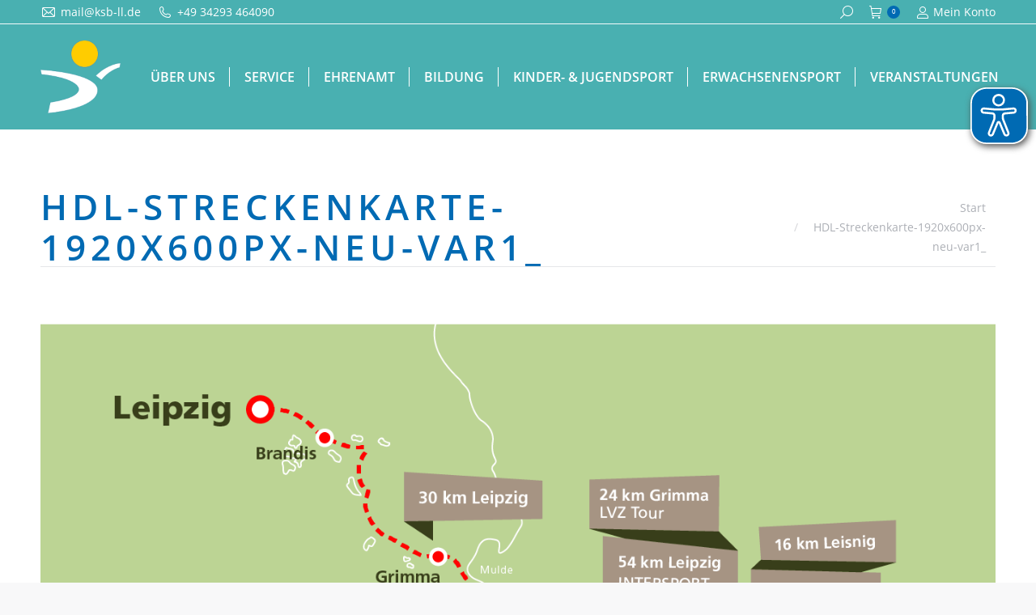

--- FILE ---
content_type: text/html; charset=UTF-8
request_url: https://www.ksb-ll.de/sparkassen-hikedeluxe-2-2/hdl-streckenkarte-1920x600px-neu-var1_/
body_size: 26992
content:
<!DOCTYPE html>
<!--[if !(IE 6) | !(IE 7) | !(IE 8)  ]><!-->
<html lang="de" class="no-js">
<!--<![endif]-->
<head>
	<meta charset="UTF-8" />
				<meta name="viewport" content="width=device-width, initial-scale=1, maximum-scale=1, user-scalable=0"/>
			<meta name="theme-color" content="#006ab3"/>	<link rel="profile" href="https://gmpg.org/xfn/11" />
	<meta name='robots' content='index, follow, max-image-preview:large, max-snippet:-1, max-video-preview:-1' />
	<style>img:is([sizes="auto" i], [sizes^="auto," i]) { contain-intrinsic-size: 3000px 1500px }</style>
	<meta name="dlm-version" content="5.1.6">
	<!-- This site is optimized with the Yoast SEO plugin v26.3 - https://yoast.com/wordpress/plugins/seo/ -->
	<title>HDL-Streckenkarte-1920x600px-neu-var1_ - Kreissportbund Landkreis Leipzig e.V.</title>
	<link rel="canonical" href="https://www.ksb-ll.de/sparkassen-hikedeluxe-2-2/hdl-streckenkarte-1920x600px-neu-var1_/" />
	<meta property="og:locale" content="de_DE" />
	<meta property="og:type" content="article" />
	<meta property="og:title" content="HDL-Streckenkarte-1920x600px-neu-var1_ - Kreissportbund Landkreis Leipzig e.V." />
	<meta property="og:url" content="https://www.ksb-ll.de/sparkassen-hikedeluxe-2-2/hdl-streckenkarte-1920x600px-neu-var1_/" />
	<meta property="og:site_name" content="Kreissportbund Landkreis Leipzig e.V." />
	<meta property="og:image" content="https://www.ksb-ll.de/sparkassen-hikedeluxe-2-2/hdl-streckenkarte-1920x600px-neu-var1_" />
	<meta property="og:image:width" content="1338" />
	<meta property="og:image:height" content="601" />
	<meta property="og:image:type" content="image/png" />
	<meta name="twitter:card" content="summary_large_image" />
	<script type="application/ld+json" class="yoast-schema-graph">{"@context":"https://schema.org","@graph":[{"@type":"WebPage","@id":"https://www.ksb-ll.de/sparkassen-hikedeluxe-2-2/hdl-streckenkarte-1920x600px-neu-var1_/","url":"https://www.ksb-ll.de/sparkassen-hikedeluxe-2-2/hdl-streckenkarte-1920x600px-neu-var1_/","name":"HDL-Streckenkarte-1920x600px-neu-var1_ - Kreissportbund Landkreis Leipzig e.V.","isPartOf":{"@id":"https://www.ksb-ll.de/#website"},"primaryImageOfPage":{"@id":"https://www.ksb-ll.de/sparkassen-hikedeluxe-2-2/hdl-streckenkarte-1920x600px-neu-var1_/#primaryimage"},"image":{"@id":"https://www.ksb-ll.de/sparkassen-hikedeluxe-2-2/hdl-streckenkarte-1920x600px-neu-var1_/#primaryimage"},"thumbnailUrl":"https://www.ksb-ll.de/inhalte/uploads/HDL-Streckenkarte-1920x600px-neu-var1_.png","datePublished":"2022-09-21T09:50:13+00:00","breadcrumb":{"@id":"https://www.ksb-ll.de/sparkassen-hikedeluxe-2-2/hdl-streckenkarte-1920x600px-neu-var1_/#breadcrumb"},"inLanguage":"de","potentialAction":[{"@type":"ReadAction","target":["https://www.ksb-ll.de/sparkassen-hikedeluxe-2-2/hdl-streckenkarte-1920x600px-neu-var1_/"]}]},{"@type":"ImageObject","inLanguage":"de","@id":"https://www.ksb-ll.de/sparkassen-hikedeluxe-2-2/hdl-streckenkarte-1920x600px-neu-var1_/#primaryimage","url":"https://www.ksb-ll.de/inhalte/uploads/HDL-Streckenkarte-1920x600px-neu-var1_.png","contentUrl":"https://www.ksb-ll.de/inhalte/uploads/HDL-Streckenkarte-1920x600px-neu-var1_.png","width":1338,"height":601},{"@type":"BreadcrumbList","@id":"https://www.ksb-ll.de/sparkassen-hikedeluxe-2-2/hdl-streckenkarte-1920x600px-neu-var1_/#breadcrumb","itemListElement":[{"@type":"ListItem","position":1,"name":"Startseite","item":"https://www.ksb-ll.de/"},{"@type":"ListItem","position":2,"name":"HikeDeluxe – Die Großwanderung von Döbeln nach Leipzig 2022 &#8211; 700 Teilnehmer waren dabei!","item":"https://www.ksb-ll.de/sparkassen-hikedeluxe-2-2/"},{"@type":"ListItem","position":3,"name":"HDL-Streckenkarte-1920x600px-neu-var1_"}]},{"@type":"WebSite","@id":"https://www.ksb-ll.de/#website","url":"https://www.ksb-ll.de/","name":"Kreissportbund Landkreis Leipzig e.V.","description":"Sport ist uns&#039;re Sache","potentialAction":[{"@type":"SearchAction","target":{"@type":"EntryPoint","urlTemplate":"https://www.ksb-ll.de/?s={search_term_string}"},"query-input":{"@type":"PropertyValueSpecification","valueRequired":true,"valueName":"search_term_string"}}],"inLanguage":"de"}]}</script>
	<!-- / Yoast SEO plugin. -->


<link rel='dns-prefetch' href='//www.ksb-ll.de' />
<link rel="alternate" type="application/rss+xml" title="Kreissportbund Landkreis Leipzig e.V. &raquo; Feed" href="https://www.ksb-ll.de/feed/" />
<link rel="alternate" type="application/rss+xml" title="Kreissportbund Landkreis Leipzig e.V. &raquo; Kommentar-Feed" href="https://www.ksb-ll.de/comments/feed/" />
<link rel="alternate" type="text/calendar" title="Kreissportbund Landkreis Leipzig e.V. &raquo; iCal Feed" href="https://www.ksb-ll.de/events/?ical=1" />
<script>
window._wpemojiSettings = {"baseUrl":"https:\/\/s.w.org\/images\/core\/emoji\/16.0.1\/72x72\/","ext":".png","svgUrl":"https:\/\/s.w.org\/images\/core\/emoji\/16.0.1\/svg\/","svgExt":".svg","source":{"concatemoji":"https:\/\/www.ksb-ll.de\/wp-includes\/js\/wp-emoji-release.min.js?ver=6.8.3"}};
/*! This file is auto-generated */
!function(s,n){var o,i,e;function c(e){try{var t={supportTests:e,timestamp:(new Date).valueOf()};sessionStorage.setItem(o,JSON.stringify(t))}catch(e){}}function p(e,t,n){e.clearRect(0,0,e.canvas.width,e.canvas.height),e.fillText(t,0,0);var t=new Uint32Array(e.getImageData(0,0,e.canvas.width,e.canvas.height).data),a=(e.clearRect(0,0,e.canvas.width,e.canvas.height),e.fillText(n,0,0),new Uint32Array(e.getImageData(0,0,e.canvas.width,e.canvas.height).data));return t.every(function(e,t){return e===a[t]})}function u(e,t){e.clearRect(0,0,e.canvas.width,e.canvas.height),e.fillText(t,0,0);for(var n=e.getImageData(16,16,1,1),a=0;a<n.data.length;a++)if(0!==n.data[a])return!1;return!0}function f(e,t,n,a){switch(t){case"flag":return n(e,"\ud83c\udff3\ufe0f\u200d\u26a7\ufe0f","\ud83c\udff3\ufe0f\u200b\u26a7\ufe0f")?!1:!n(e,"\ud83c\udde8\ud83c\uddf6","\ud83c\udde8\u200b\ud83c\uddf6")&&!n(e,"\ud83c\udff4\udb40\udc67\udb40\udc62\udb40\udc65\udb40\udc6e\udb40\udc67\udb40\udc7f","\ud83c\udff4\u200b\udb40\udc67\u200b\udb40\udc62\u200b\udb40\udc65\u200b\udb40\udc6e\u200b\udb40\udc67\u200b\udb40\udc7f");case"emoji":return!a(e,"\ud83e\udedf")}return!1}function g(e,t,n,a){var r="undefined"!=typeof WorkerGlobalScope&&self instanceof WorkerGlobalScope?new OffscreenCanvas(300,150):s.createElement("canvas"),o=r.getContext("2d",{willReadFrequently:!0}),i=(o.textBaseline="top",o.font="600 32px Arial",{});return e.forEach(function(e){i[e]=t(o,e,n,a)}),i}function t(e){var t=s.createElement("script");t.src=e,t.defer=!0,s.head.appendChild(t)}"undefined"!=typeof Promise&&(o="wpEmojiSettingsSupports",i=["flag","emoji"],n.supports={everything:!0,everythingExceptFlag:!0},e=new Promise(function(e){s.addEventListener("DOMContentLoaded",e,{once:!0})}),new Promise(function(t){var n=function(){try{var e=JSON.parse(sessionStorage.getItem(o));if("object"==typeof e&&"number"==typeof e.timestamp&&(new Date).valueOf()<e.timestamp+604800&&"object"==typeof e.supportTests)return e.supportTests}catch(e){}return null}();if(!n){if("undefined"!=typeof Worker&&"undefined"!=typeof OffscreenCanvas&&"undefined"!=typeof URL&&URL.createObjectURL&&"undefined"!=typeof Blob)try{var e="postMessage("+g.toString()+"("+[JSON.stringify(i),f.toString(),p.toString(),u.toString()].join(",")+"));",a=new Blob([e],{type:"text/javascript"}),r=new Worker(URL.createObjectURL(a),{name:"wpTestEmojiSupports"});return void(r.onmessage=function(e){c(n=e.data),r.terminate(),t(n)})}catch(e){}c(n=g(i,f,p,u))}t(n)}).then(function(e){for(var t in e)n.supports[t]=e[t],n.supports.everything=n.supports.everything&&n.supports[t],"flag"!==t&&(n.supports.everythingExceptFlag=n.supports.everythingExceptFlag&&n.supports[t]);n.supports.everythingExceptFlag=n.supports.everythingExceptFlag&&!n.supports.flag,n.DOMReady=!1,n.readyCallback=function(){n.DOMReady=!0}}).then(function(){return e}).then(function(){var e;n.supports.everything||(n.readyCallback(),(e=n.source||{}).concatemoji?t(e.concatemoji):e.wpemoji&&e.twemoji&&(t(e.twemoji),t(e.wpemoji)))}))}((window,document),window._wpemojiSettings);
</script>
<style id='wp-emoji-styles-inline-css'>

	img.wp-smiley, img.emoji {
		display: inline !important;
		border: none !important;
		box-shadow: none !important;
		height: 1em !important;
		width: 1em !important;
		margin: 0 0.07em !important;
		vertical-align: -0.1em !important;
		background: none !important;
		padding: 0 !important;
	}
</style>
<style id='classic-theme-styles-inline-css'>
/*! This file is auto-generated */
.wp-block-button__link{color:#fff;background-color:#32373c;border-radius:9999px;box-shadow:none;text-decoration:none;padding:calc(.667em + 2px) calc(1.333em + 2px);font-size:1.125em}.wp-block-file__button{background:#32373c;color:#fff;text-decoration:none}
</style>
<style id='global-styles-inline-css'>
:root{--wp--preset--aspect-ratio--square: 1;--wp--preset--aspect-ratio--4-3: 4/3;--wp--preset--aspect-ratio--3-4: 3/4;--wp--preset--aspect-ratio--3-2: 3/2;--wp--preset--aspect-ratio--2-3: 2/3;--wp--preset--aspect-ratio--16-9: 16/9;--wp--preset--aspect-ratio--9-16: 9/16;--wp--preset--color--black: #000000;--wp--preset--color--cyan-bluish-gray: #abb8c3;--wp--preset--color--white: #FFF;--wp--preset--color--pale-pink: #f78da7;--wp--preset--color--vivid-red: #cf2e2e;--wp--preset--color--luminous-vivid-orange: #ff6900;--wp--preset--color--luminous-vivid-amber: #fcb900;--wp--preset--color--light-green-cyan: #7bdcb5;--wp--preset--color--vivid-green-cyan: #00d084;--wp--preset--color--pale-cyan-blue: #8ed1fc;--wp--preset--color--vivid-cyan-blue: #0693e3;--wp--preset--color--vivid-purple: #9b51e0;--wp--preset--color--accent: #006ab3;--wp--preset--color--dark-gray: #111;--wp--preset--color--light-gray: #767676;--wp--preset--gradient--vivid-cyan-blue-to-vivid-purple: linear-gradient(135deg,rgba(6,147,227,1) 0%,rgb(155,81,224) 100%);--wp--preset--gradient--light-green-cyan-to-vivid-green-cyan: linear-gradient(135deg,rgb(122,220,180) 0%,rgb(0,208,130) 100%);--wp--preset--gradient--luminous-vivid-amber-to-luminous-vivid-orange: linear-gradient(135deg,rgba(252,185,0,1) 0%,rgba(255,105,0,1) 100%);--wp--preset--gradient--luminous-vivid-orange-to-vivid-red: linear-gradient(135deg,rgba(255,105,0,1) 0%,rgb(207,46,46) 100%);--wp--preset--gradient--very-light-gray-to-cyan-bluish-gray: linear-gradient(135deg,rgb(238,238,238) 0%,rgb(169,184,195) 100%);--wp--preset--gradient--cool-to-warm-spectrum: linear-gradient(135deg,rgb(74,234,220) 0%,rgb(151,120,209) 20%,rgb(207,42,186) 40%,rgb(238,44,130) 60%,rgb(251,105,98) 80%,rgb(254,248,76) 100%);--wp--preset--gradient--blush-light-purple: linear-gradient(135deg,rgb(255,206,236) 0%,rgb(152,150,240) 100%);--wp--preset--gradient--blush-bordeaux: linear-gradient(135deg,rgb(254,205,165) 0%,rgb(254,45,45) 50%,rgb(107,0,62) 100%);--wp--preset--gradient--luminous-dusk: linear-gradient(135deg,rgb(255,203,112) 0%,rgb(199,81,192) 50%,rgb(65,88,208) 100%);--wp--preset--gradient--pale-ocean: linear-gradient(135deg,rgb(255,245,203) 0%,rgb(182,227,212) 50%,rgb(51,167,181) 100%);--wp--preset--gradient--electric-grass: linear-gradient(135deg,rgb(202,248,128) 0%,rgb(113,206,126) 100%);--wp--preset--gradient--midnight: linear-gradient(135deg,rgb(2,3,129) 0%,rgb(40,116,252) 100%);--wp--preset--font-size--small: 13px;--wp--preset--font-size--medium: 20px;--wp--preset--font-size--large: 36px;--wp--preset--font-size--x-large: 42px;--wp--preset--spacing--20: 0.44rem;--wp--preset--spacing--30: 0.67rem;--wp--preset--spacing--40: 1rem;--wp--preset--spacing--50: 1.5rem;--wp--preset--spacing--60: 2.25rem;--wp--preset--spacing--70: 3.38rem;--wp--preset--spacing--80: 5.06rem;--wp--preset--shadow--natural: 6px 6px 9px rgba(0, 0, 0, 0.2);--wp--preset--shadow--deep: 12px 12px 50px rgba(0, 0, 0, 0.4);--wp--preset--shadow--sharp: 6px 6px 0px rgba(0, 0, 0, 0.2);--wp--preset--shadow--outlined: 6px 6px 0px -3px rgba(255, 255, 255, 1), 6px 6px rgba(0, 0, 0, 1);--wp--preset--shadow--crisp: 6px 6px 0px rgba(0, 0, 0, 1);}:where(.is-layout-flex){gap: 0.5em;}:where(.is-layout-grid){gap: 0.5em;}body .is-layout-flex{display: flex;}.is-layout-flex{flex-wrap: wrap;align-items: center;}.is-layout-flex > :is(*, div){margin: 0;}body .is-layout-grid{display: grid;}.is-layout-grid > :is(*, div){margin: 0;}:where(.wp-block-columns.is-layout-flex){gap: 2em;}:where(.wp-block-columns.is-layout-grid){gap: 2em;}:where(.wp-block-post-template.is-layout-flex){gap: 1.25em;}:where(.wp-block-post-template.is-layout-grid){gap: 1.25em;}.has-black-color{color: var(--wp--preset--color--black) !important;}.has-cyan-bluish-gray-color{color: var(--wp--preset--color--cyan-bluish-gray) !important;}.has-white-color{color: var(--wp--preset--color--white) !important;}.has-pale-pink-color{color: var(--wp--preset--color--pale-pink) !important;}.has-vivid-red-color{color: var(--wp--preset--color--vivid-red) !important;}.has-luminous-vivid-orange-color{color: var(--wp--preset--color--luminous-vivid-orange) !important;}.has-luminous-vivid-amber-color{color: var(--wp--preset--color--luminous-vivid-amber) !important;}.has-light-green-cyan-color{color: var(--wp--preset--color--light-green-cyan) !important;}.has-vivid-green-cyan-color{color: var(--wp--preset--color--vivid-green-cyan) !important;}.has-pale-cyan-blue-color{color: var(--wp--preset--color--pale-cyan-blue) !important;}.has-vivid-cyan-blue-color{color: var(--wp--preset--color--vivid-cyan-blue) !important;}.has-vivid-purple-color{color: var(--wp--preset--color--vivid-purple) !important;}.has-black-background-color{background-color: var(--wp--preset--color--black) !important;}.has-cyan-bluish-gray-background-color{background-color: var(--wp--preset--color--cyan-bluish-gray) !important;}.has-white-background-color{background-color: var(--wp--preset--color--white) !important;}.has-pale-pink-background-color{background-color: var(--wp--preset--color--pale-pink) !important;}.has-vivid-red-background-color{background-color: var(--wp--preset--color--vivid-red) !important;}.has-luminous-vivid-orange-background-color{background-color: var(--wp--preset--color--luminous-vivid-orange) !important;}.has-luminous-vivid-amber-background-color{background-color: var(--wp--preset--color--luminous-vivid-amber) !important;}.has-light-green-cyan-background-color{background-color: var(--wp--preset--color--light-green-cyan) !important;}.has-vivid-green-cyan-background-color{background-color: var(--wp--preset--color--vivid-green-cyan) !important;}.has-pale-cyan-blue-background-color{background-color: var(--wp--preset--color--pale-cyan-blue) !important;}.has-vivid-cyan-blue-background-color{background-color: var(--wp--preset--color--vivid-cyan-blue) !important;}.has-vivid-purple-background-color{background-color: var(--wp--preset--color--vivid-purple) !important;}.has-black-border-color{border-color: var(--wp--preset--color--black) !important;}.has-cyan-bluish-gray-border-color{border-color: var(--wp--preset--color--cyan-bluish-gray) !important;}.has-white-border-color{border-color: var(--wp--preset--color--white) !important;}.has-pale-pink-border-color{border-color: var(--wp--preset--color--pale-pink) !important;}.has-vivid-red-border-color{border-color: var(--wp--preset--color--vivid-red) !important;}.has-luminous-vivid-orange-border-color{border-color: var(--wp--preset--color--luminous-vivid-orange) !important;}.has-luminous-vivid-amber-border-color{border-color: var(--wp--preset--color--luminous-vivid-amber) !important;}.has-light-green-cyan-border-color{border-color: var(--wp--preset--color--light-green-cyan) !important;}.has-vivid-green-cyan-border-color{border-color: var(--wp--preset--color--vivid-green-cyan) !important;}.has-pale-cyan-blue-border-color{border-color: var(--wp--preset--color--pale-cyan-blue) !important;}.has-vivid-cyan-blue-border-color{border-color: var(--wp--preset--color--vivid-cyan-blue) !important;}.has-vivid-purple-border-color{border-color: var(--wp--preset--color--vivid-purple) !important;}.has-vivid-cyan-blue-to-vivid-purple-gradient-background{background: var(--wp--preset--gradient--vivid-cyan-blue-to-vivid-purple) !important;}.has-light-green-cyan-to-vivid-green-cyan-gradient-background{background: var(--wp--preset--gradient--light-green-cyan-to-vivid-green-cyan) !important;}.has-luminous-vivid-amber-to-luminous-vivid-orange-gradient-background{background: var(--wp--preset--gradient--luminous-vivid-amber-to-luminous-vivid-orange) !important;}.has-luminous-vivid-orange-to-vivid-red-gradient-background{background: var(--wp--preset--gradient--luminous-vivid-orange-to-vivid-red) !important;}.has-very-light-gray-to-cyan-bluish-gray-gradient-background{background: var(--wp--preset--gradient--very-light-gray-to-cyan-bluish-gray) !important;}.has-cool-to-warm-spectrum-gradient-background{background: var(--wp--preset--gradient--cool-to-warm-spectrum) !important;}.has-blush-light-purple-gradient-background{background: var(--wp--preset--gradient--blush-light-purple) !important;}.has-blush-bordeaux-gradient-background{background: var(--wp--preset--gradient--blush-bordeaux) !important;}.has-luminous-dusk-gradient-background{background: var(--wp--preset--gradient--luminous-dusk) !important;}.has-pale-ocean-gradient-background{background: var(--wp--preset--gradient--pale-ocean) !important;}.has-electric-grass-gradient-background{background: var(--wp--preset--gradient--electric-grass) !important;}.has-midnight-gradient-background{background: var(--wp--preset--gradient--midnight) !important;}.has-small-font-size{font-size: var(--wp--preset--font-size--small) !important;}.has-medium-font-size{font-size: var(--wp--preset--font-size--medium) !important;}.has-large-font-size{font-size: var(--wp--preset--font-size--large) !important;}.has-x-large-font-size{font-size: var(--wp--preset--font-size--x-large) !important;}
:where(.wp-block-post-template.is-layout-flex){gap: 1.25em;}:where(.wp-block-post-template.is-layout-grid){gap: 1.25em;}
:where(.wp-block-columns.is-layout-flex){gap: 2em;}:where(.wp-block-columns.is-layout-grid){gap: 2em;}
:root :where(.wp-block-pullquote){font-size: 1.5em;line-height: 1.6;}
</style>
<link rel='stylesheet' id='DOPBSP-css-dopselect-css' href='https://www.ksb-ll.de/inhalte/plugins/booking-system/libraries/css/jquery.dop.Select.css?ver=6.8.3' media='all' />
<link rel='stylesheet' id='contact-form-7-css' href='https://www.ksb-ll.de/inhalte/plugins/contact-form-7/includes/css/styles.css?ver=6.1.3' media='all' />
<style id='woocommerce-inline-inline-css'>
.woocommerce form .form-row .required { visibility: visible; }
</style>
<link rel='stylesheet' id='brands-styles-css' href='https://www.ksb-ll.de/inhalte/plugins/woocommerce/assets/css/brands.css?ver=10.3.4' media='all' />
<link rel='stylesheet' id='the7-font-css' href='https://www.ksb-ll.de/inhalte/themes/dt-the7/fonts/icomoon-the7-font/icomoon-the7-font.min.css?ver=12.10.0.1' media='all' />
<link rel='stylesheet' id='the7-awesome-fonts-css' href='https://www.ksb-ll.de/inhalte/themes/dt-the7/fonts/FontAwesome/css/all.min.css?ver=12.10.0.1' media='all' />
<link rel='stylesheet' id='the7-awesome-fonts-back-css' href='https://www.ksb-ll.de/inhalte/themes/dt-the7/fonts/FontAwesome/back-compat.min.css?ver=12.10.0.1' media='all' />
<link rel='stylesheet' id='the7-Defaults-css' href='https://www.ksb-ll.de/inhalte/uploads/smile_fonts/Defaults/Defaults.css?ver=6.8.3' media='all' />
<link rel='stylesheet' id='borlabs-cookie-css' href='https://www.ksb-ll.de/inhalte/cache/borlabs-cookie/borlabs-cookie_1_de.css?ver=2.3.5-17' media='all' />
<link rel='stylesheet' id='tablepress-default-css' href='https://www.ksb-ll.de/inhalte/plugins/tablepress/css/build/default.css?ver=3.2.5' media='all' />
<link rel='stylesheet' id='dt-main-css' href='https://www.ksb-ll.de/inhalte/themes/dt-the7/css/main.min.css?ver=12.10.0.1' media='all' />
<link rel='stylesheet' id='the7-custom-scrollbar-css' href='https://www.ksb-ll.de/inhalte/themes/dt-the7/lib/custom-scrollbar/custom-scrollbar.min.css?ver=12.10.0.1' media='all' />
<link rel='stylesheet' id='the7-wpbakery-css' href='https://www.ksb-ll.de/inhalte/themes/dt-the7/css/wpbakery.min.css?ver=12.10.0.1' media='all' />
<link rel='stylesheet' id='woocommerce-gzd-layout-css' href='https://www.ksb-ll.de/inhalte/plugins/woocommerce-germanized/build/static/layout-styles.css?ver=3.20.3' media='all' />
<style id='woocommerce-gzd-layout-inline-css'>
.woocommerce-checkout .shop_table { background-color: #eeeeee; } .product p.deposit-packaging-type { font-size: 1.25em !important; } p.woocommerce-shipping-destination { display: none; }
                .wc-gzd-nutri-score-value-a {
                    background: url(https://www.ksb-ll.de/inhalte/plugins/woocommerce-germanized/assets/images/nutri-score-a.svg) no-repeat;
                }
                .wc-gzd-nutri-score-value-b {
                    background: url(https://www.ksb-ll.de/inhalte/plugins/woocommerce-germanized/assets/images/nutri-score-b.svg) no-repeat;
                }
                .wc-gzd-nutri-score-value-c {
                    background: url(https://www.ksb-ll.de/inhalte/plugins/woocommerce-germanized/assets/images/nutri-score-c.svg) no-repeat;
                }
                .wc-gzd-nutri-score-value-d {
                    background: url(https://www.ksb-ll.de/inhalte/plugins/woocommerce-germanized/assets/images/nutri-score-d.svg) no-repeat;
                }
                .wc-gzd-nutri-score-value-e {
                    background: url(https://www.ksb-ll.de/inhalte/plugins/woocommerce-germanized/assets/images/nutri-score-e.svg) no-repeat;
                }
            
</style>
<link rel='stylesheet' id='the7-core-css' href='https://www.ksb-ll.de/inhalte/plugins/dt-the7-core/assets/css/post-type.min.css?ver=2.7.12' media='all' />
<link rel='stylesheet' id='the7-css-vars-css' href='https://www.ksb-ll.de/inhalte/uploads/the7-css/css-vars.css?ver=4dc2908e5ed4' media='all' />
<link rel='stylesheet' id='dt-custom-css' href='https://www.ksb-ll.de/inhalte/uploads/the7-css/custom.css?ver=4dc2908e5ed4' media='all' />
<link rel='stylesheet' id='wc-dt-custom-css' href='https://www.ksb-ll.de/inhalte/uploads/the7-css/compatibility/wc-dt-custom.css?ver=4dc2908e5ed4' media='all' />
<link rel='stylesheet' id='dt-media-css' href='https://www.ksb-ll.de/inhalte/uploads/the7-css/media.css?ver=4dc2908e5ed4' media='all' />
<link rel='stylesheet' id='the7-mega-menu-css' href='https://www.ksb-ll.de/inhalte/uploads/the7-css/mega-menu.css?ver=4dc2908e5ed4' media='all' />
<link rel='stylesheet' id='the7-elements-albums-portfolio-css' href='https://www.ksb-ll.de/inhalte/uploads/the7-css/the7-elements-albums-portfolio.css?ver=4dc2908e5ed4' media='all' />
<link rel='stylesheet' id='the7-elements-css' href='https://www.ksb-ll.de/inhalte/uploads/the7-css/post-type-dynamic.css?ver=4dc2908e5ed4' media='all' />
<link rel='stylesheet' id='style-css' href='https://www.ksb-ll.de/inhalte/themes/dt-the7-child/style.css?ver=12.10.0.1' media='all' />
<script src="https://www.ksb-ll.de/wp-includes/js/jquery/jquery.min.js?ver=3.7.1" id="jquery-core-js"></script>
<script src="https://www.ksb-ll.de/wp-includes/js/jquery/jquery-migrate.min.js?ver=3.4.1" id="jquery-migrate-js"></script>
<script src="https://www.ksb-ll.de/inhalte/plugins/booking-system/libraries/js/dop-prototypes.js?ver=6.8.3" id="DOP-js-prototypes-js"></script>
<script src="//www.ksb-ll.de/inhalte/plugins/revslider/sr6/assets/js/rbtools.min.js?ver=6.7.38" async id="tp-tools-js"></script>
<script src="//www.ksb-ll.de/inhalte/plugins/revslider/sr6/assets/js/rs6.min.js?ver=6.7.38" async id="revmin-js"></script>
<script src="https://www.ksb-ll.de/inhalte/plugins/woocommerce/assets/js/jquery-blockui/jquery.blockUI.min.js?ver=2.7.0-wc.10.3.4" id="wc-jquery-blockui-js" data-wp-strategy="defer"></script>
<script id="wc-add-to-cart-js-extra">
var wc_add_to_cart_params = {"ajax_url":"\/wp-admin\/admin-ajax.php","wc_ajax_url":"\/?wc-ajax=%%endpoint%%","i18n_view_cart":"Warenkorb anzeigen","cart_url":"https:\/\/www.ksb-ll.de\/warenkorb\/","is_cart":"","cart_redirect_after_add":"no"};
</script>
<script src="https://www.ksb-ll.de/inhalte/plugins/woocommerce/assets/js/frontend/add-to-cart.min.js?ver=10.3.4" id="wc-add-to-cart-js" data-wp-strategy="defer"></script>
<script src="https://www.ksb-ll.de/inhalte/plugins/woocommerce/assets/js/js-cookie/js.cookie.min.js?ver=2.1.4-wc.10.3.4" id="wc-js-cookie-js" defer data-wp-strategy="defer"></script>
<script id="woocommerce-js-extra">
var woocommerce_params = {"ajax_url":"\/wp-admin\/admin-ajax.php","wc_ajax_url":"\/?wc-ajax=%%endpoint%%","i18n_password_show":"Passwort anzeigen","i18n_password_hide":"Passwort ausblenden"};
</script>
<script src="https://www.ksb-ll.de/inhalte/plugins/woocommerce/assets/js/frontend/woocommerce.min.js?ver=10.3.4" id="woocommerce-js" defer data-wp-strategy="defer"></script>
<script src="https://www.ksb-ll.de/inhalte/plugins/js_composer/assets/js/vendors/woocommerce-add-to-cart.js?ver=8.7.2" id="vc_woocommerce-add-to-cart-js-js"></script>
<script id="WCPAY_ASSETS-js-extra">
var wcpayAssets = {"url":"https:\/\/www.ksb-ll.de\/inhalte\/plugins\/woocommerce-payments\/dist\/"};
</script>
<script id="dt-above-fold-js-extra">
var dtLocal = {"themeUrl":"https:\/\/www.ksb-ll.de\/inhalte\/themes\/dt-the7","passText":"Um diesen gesch\u00fctzten Eintrag anzusehen, geben Sie bitte das Passwort ein:","moreButtonText":{"loading":"Lade...","loadMore":"Mehr laden"},"postID":"20942","ajaxurl":"https:\/\/www.ksb-ll.de\/wp-admin\/admin-ajax.php","REST":{"baseUrl":"https:\/\/www.ksb-ll.de\/wp-json\/the7\/v1","endpoints":{"sendMail":"\/send-mail"}},"contactMessages":{"required":"One or more fields have an error. Please check and try again.","terms":"Please accept the privacy policy.","fillTheCaptchaError":"Please, fill the captcha."},"captchaSiteKey":"","ajaxNonce":"dd4f781f04","pageData":"","themeSettings":{"smoothScroll":"off","lazyLoading":false,"desktopHeader":{"height":90},"ToggleCaptionEnabled":"disabled","ToggleCaption":"Navigation","floatingHeader":{"showAfter":94,"showMenu":true,"height":56,"logo":{"showLogo":true,"html":"<img class=\" preload-me\" src=\"https:\/\/www.ksb-ll.de\/inhalte\/uploads\/logo_float.png\" srcset=\"https:\/\/www.ksb-ll.de\/inhalte\/uploads\/logo_float.png 99w\" width=\"99\" height=\"90\"   sizes=\"99px\" alt=\"Kreissportbund Landkreis Leipzig e.V.\" \/>","url":"https:\/\/www.ksb-ll.de\/"}},"topLine":{"floatingTopLine":{"logo":{"showLogo":false,"html":""}}},"mobileHeader":{"firstSwitchPoint":1180,"secondSwitchPoint":500,"firstSwitchPointHeight":70,"secondSwitchPointHeight":56,"mobileToggleCaptionEnabled":"disabled","mobileToggleCaption":"Menu"},"stickyMobileHeaderFirstSwitch":{"logo":{"html":"<img class=\" preload-me\" src=\"https:\/\/www.ksb-ll.de\/inhalte\/uploads\/logo_mobil.png\" srcset=\"https:\/\/www.ksb-ll.de\/inhalte\/uploads\/logo_mobil.png 75w\" width=\"75\" height=\"68\"   sizes=\"75px\" alt=\"Kreissportbund Landkreis Leipzig e.V.\" \/>"}},"stickyMobileHeaderSecondSwitch":{"logo":{"html":"<img class=\" preload-me\" src=\"https:\/\/www.ksb-ll.de\/inhalte\/uploads\/logo_mobil.png\" srcset=\"https:\/\/www.ksb-ll.de\/inhalte\/uploads\/logo_mobil.png 75w\" width=\"75\" height=\"68\"   sizes=\"75px\" alt=\"Kreissportbund Landkreis Leipzig e.V.\" \/>"}},"sidebar":{"switchPoint":970},"boxedWidth":"1280px"},"VCMobileScreenWidth":"768","wcCartFragmentHash":"b36a30b911fe037e0d328791cbf71994"};
var dtShare = {"shareButtonText":{"facebook":"Share on Facebook","twitter":"Share on X","pinterest":"Pin it","linkedin":"Share on Linkedin","whatsapp":"Share on Whatsapp"},"overlayOpacity":"85"};
</script>
<script src="https://www.ksb-ll.de/inhalte/themes/dt-the7/js/above-the-fold.min.js?ver=12.10.0.1" id="dt-above-fold-js"></script>
<script src="https://www.ksb-ll.de/inhalte/themes/dt-the7/js/compatibility/woocommerce/woocommerce.min.js?ver=12.10.0.1" id="dt-woocommerce-js"></script>
<script></script><link rel="https://api.w.org/" href="https://www.ksb-ll.de/wp-json/" /><link rel="alternate" title="JSON" type="application/json" href="https://www.ksb-ll.de/wp-json/wp/v2/media/20942" /><link rel="EditURI" type="application/rsd+xml" title="RSD" href="https://www.ksb-ll.de/xmlrpc.php?rsd" />

<link rel='shortlink' href='https://www.ksb-ll.de/?p=20942' />
<link rel="alternate" title="oEmbed (JSON)" type="application/json+oembed" href="https://www.ksb-ll.de/wp-json/oembed/1.0/embed?url=https%3A%2F%2Fwww.ksb-ll.de%2Fsparkassen-hikedeluxe-2-2%2Fhdl-streckenkarte-1920x600px-neu-var1_%2F" />
<link rel="alternate" title="oEmbed (XML)" type="text/xml+oembed" href="https://www.ksb-ll.de/wp-json/oembed/1.0/embed?url=https%3A%2F%2Fwww.ksb-ll.de%2Fsparkassen-hikedeluxe-2-2%2Fhdl-streckenkarte-1920x600px-neu-var1_%2F&#038;format=xml" />
<meta name="tec-api-version" content="v1"><meta name="tec-api-origin" content="https://www.ksb-ll.de"><link rel="alternate" href="https://www.ksb-ll.de/wp-json/tribe/events/v1/" />	<noscript><style>.woocommerce-product-gallery{ opacity: 1 !important; }</style></noscript>
	<meta name="generator" content="Powered by WPBakery Page Builder - drag and drop page builder for WordPress."/>
<meta name="generator" content="Powered by Slider Revolution 6.7.38 - responsive, Mobile-Friendly Slider Plugin for WordPress with comfortable drag and drop interface." />
<link rel="icon" href="https://www.ksb-ll.de/inhalte/uploads/favicon-16x16.png" type="image/png" sizes="16x16"/><link rel="icon" href="https://www.ksb-ll.de/inhalte/uploads/favicon-32x32.png" type="image/png" sizes="32x32"/><link rel="apple-touch-icon" href="https://www.ksb-ll.de/inhalte/uploads/apple-icon-60x60.png"><link rel="apple-touch-icon" sizes="76x76" href="https://www.ksb-ll.de/inhalte/uploads/apple-icon-76x76.png"><link rel="apple-touch-icon" sizes="120x120" href="https://www.ksb-ll.de/inhalte/uploads/apple-icon-120x120.png"><link rel="apple-touch-icon" sizes="152x152" href="https://www.ksb-ll.de/inhalte/uploads/apple-icon-152x152.png"><script>function setREVStartSize(e){
			//window.requestAnimationFrame(function() {
				window.RSIW = window.RSIW===undefined ? window.innerWidth : window.RSIW;
				window.RSIH = window.RSIH===undefined ? window.innerHeight : window.RSIH;
				try {
					var pw = document.getElementById(e.c).parentNode.offsetWidth,
						newh;
					pw = pw===0 || isNaN(pw) || (e.l=="fullwidth" || e.layout=="fullwidth") ? window.RSIW : pw;
					e.tabw = e.tabw===undefined ? 0 : parseInt(e.tabw);
					e.thumbw = e.thumbw===undefined ? 0 : parseInt(e.thumbw);
					e.tabh = e.tabh===undefined ? 0 : parseInt(e.tabh);
					e.thumbh = e.thumbh===undefined ? 0 : parseInt(e.thumbh);
					e.tabhide = e.tabhide===undefined ? 0 : parseInt(e.tabhide);
					e.thumbhide = e.thumbhide===undefined ? 0 : parseInt(e.thumbhide);
					e.mh = e.mh===undefined || e.mh=="" || e.mh==="auto" ? 0 : parseInt(e.mh,0);
					if(e.layout==="fullscreen" || e.l==="fullscreen")
						newh = Math.max(e.mh,window.RSIH);
					else{
						e.gw = Array.isArray(e.gw) ? e.gw : [e.gw];
						for (var i in e.rl) if (e.gw[i]===undefined || e.gw[i]===0) e.gw[i] = e.gw[i-1];
						e.gh = e.el===undefined || e.el==="" || (Array.isArray(e.el) && e.el.length==0)? e.gh : e.el;
						e.gh = Array.isArray(e.gh) ? e.gh : [e.gh];
						for (var i in e.rl) if (e.gh[i]===undefined || e.gh[i]===0) e.gh[i] = e.gh[i-1];
											
						var nl = new Array(e.rl.length),
							ix = 0,
							sl;
						e.tabw = e.tabhide>=pw ? 0 : e.tabw;
						e.thumbw = e.thumbhide>=pw ? 0 : e.thumbw;
						e.tabh = e.tabhide>=pw ? 0 : e.tabh;
						e.thumbh = e.thumbhide>=pw ? 0 : e.thumbh;
						for (var i in e.rl) nl[i] = e.rl[i]<window.RSIW ? 0 : e.rl[i];
						sl = nl[0];
						for (var i in nl) if (sl>nl[i] && nl[i]>0) { sl = nl[i]; ix=i;}
						var m = pw>(e.gw[ix]+e.tabw+e.thumbw) ? 1 : (pw-(e.tabw+e.thumbw)) / (e.gw[ix]);
						newh =  (e.gh[ix] * m) + (e.tabh + e.thumbh);
					}
					var el = document.getElementById(e.c);
					if (el!==null && el) el.style.height = newh+"px";
					el = document.getElementById(e.c+"_wrapper");
					if (el!==null && el) {
						el.style.height = newh+"px";
						el.style.display = "block";
					}
				} catch(e){
					console.log("Failure at Presize of Slider:" + e)
				}
			//});
		  };</script>
<noscript><style> .wpb_animate_when_almost_visible { opacity: 1; }</style></noscript><style id='the7-custom-inline-css' type='text/css'>
.DOPBSPCalendar-datepicker.ui-datepicker .ui-datepicker-header {background: #e4f2fc !important;border-bottom: 1px solid #e4f2fc !important;}
</style>

	<script async src="https://www.ksb-ll.de/eye-able/www.ksb-ll.de.js"></script>
  <script async src="https://www.ksb-ll.de/eye-able/public/js/eyeAble.js"></script>


</head>
<body id="the7-body" class="no-comments dt-responsive-on right-mobile-menu-close-icon ouside-menu-close-icon mobile-hamburger-close-bg-enable mobile-hamburger-close-bg-hover-enable  fade-medium-mobile-menu-close-icon fade-medium-menu-close-icon srcset-enabled btn-flat custom-btn-color custom-btn-hover-color phantom-fade phantom-line-decoration phantom-custom-logo-on floating-mobile-menu-icon top-header first-switch-logo-center first-switch-menu-right second-switch-logo-center second-switch-menu-right right-mobile-menu layzr-loading-on no-avatars popup-message-style the7-ver-12.10.0.1 dt-fa-compatibility wpb-js-composer js-comp-ver-8.7.2 vc_responsive">
<!-- The7 12.10.0.1 -->

<div id="page" >
	<a class="skip-link screen-reader-text" href="#content">Zum Inhalt springen</a>

<div class="masthead inline-header center widgets full-height dividers shadow-mobile-header-decoration small-mobile-menu-icon mobile-menu-icon-bg-on mobile-menu-icon-hover-bg-on dt-parent-menu-clickable show-sub-menu-on-hover show-device-logo show-mobile-logo" >

	<div class="top-bar full-width-line">
	<div class="top-bar-bg" ></div>
	<div class="left-widgets mini-widgets"><span class="mini-contacts email show-on-desktop in-top-bar-left in-menu-second-switch"><i class="fa-fw the7-mw-icon-mail"></i>mail@ksb-ll.de</span><span class="mini-contacts phone show-on-desktop in-top-bar-left in-menu-second-switch"><i class="fa-fw the7-mw-icon-phone"></i>+49 34293 464090</span></div><div class="right-widgets mini-widgets"><div class="mini-search show-on-desktop near-logo-first-switch near-logo-second-switch popup-search custom-icon"><form class="searchform mini-widget-searchform" role="search" method="get" action="https://www.ksb-ll.de/">

	<div class="screen-reader-text">Search:</div>

	
		<a href="" class="submit text-disable"><i class=" mw-icon the7-mw-icon-search"></i></a>
		<div class="popup-search-wrap">
			<input type="text" aria-label="Search" class="field searchform-s" name="s" value="" placeholder="Suchbegriff…" title="Search form"/>
			<a href="" class="search-icon"  aria-label="Search"><i class="the7-mw-icon-search" aria-hidden="true"></i></a>
		</div>

			<input type="submit" class="assistive-text searchsubmit" value="Los!"/>
</form>
</div><div class="show-on-desktop in-top-bar-right in-menu-second-switch">
<div class="wc-shopping-cart shopping-cart text-disable round-counter-style show-sub-cart" data-cart-hash="b36a30b911fe037e0d328791cbf71994">

	<a class="wc-ico-cart text-disable round-counter-style show-sub-cart" href="https://www.ksb-ll.de/warenkorb/"><i class="the7-mw-icon-cart"></i>&nbsp;<span class="counter">0</span></a>

	<div class="shopping-cart-wrap">
		<div class="shopping-cart-inner">
			
						<p class="buttons top-position">
				<a href="https://www.ksb-ll.de/warenkorb/" class="button view-cart">Zeige Einkaufswagen</a><a href="https://www.ksb-ll.de/kasse/" class="button checkout">Kasse</a>			</p>

						<ul class="cart_list product_list_widget empty">
				<li>Keine Produkte im Einkaufswagen.</li>			</ul>
			<div class="shopping-cart-bottom" style="display: none">
				<p class="total">
					<strong>Zwischensumme:</strong> <span class="woocommerce-Price-amount amount"><bdi>0,00&nbsp;<span class="woocommerce-Price-currencySymbol">&euro;</span></bdi></span>				</p>
				<p class="buttons">
					<a href="https://www.ksb-ll.de/warenkorb/" class="button view-cart">Zeige Einkaufswagen</a><a href="https://www.ksb-ll.de/kasse/" class="button checkout">Kasse</a>				</p>
			</div>
					</div>
	</div>

</div>
</div><div class="mini-login show-on-desktop in-top-bar-right in-menu-second-switch"><a href="?page_id=8" class="submit"><i class="the7-mw-icon-login"></i>Mein Konto</a></div></div></div>

	<header class="header-bar" role="banner">

		<div class="branding">
	<div id="site-title" class="assistive-text">Kreissportbund Landkreis Leipzig e.V.</div>
	<div id="site-description" class="assistive-text">Sport ist uns&#039;re Sache</div>
	<a class="" href="https://www.ksb-ll.de/"><img class=" preload-me" src="https://www.ksb-ll.de/inhalte/uploads/logo_float.png" srcset="https://www.ksb-ll.de/inhalte/uploads/logo_float.png 99w" width="99" height="90"   sizes="99px" alt="Kreissportbund Landkreis Leipzig e.V." /><img class="mobile-logo preload-me" src="https://www.ksb-ll.de/inhalte/uploads/logo_mobil.png" srcset="https://www.ksb-ll.de/inhalte/uploads/logo_mobil.png 75w" width="75" height="68"   sizes="75px" alt="Kreissportbund Landkreis Leipzig e.V." /></a></div>

		<ul id="primary-menu" class="main-nav underline-decoration from-centre-line outside-item-remove-margin"><li class="menu-item menu-item-type-post_type menu-item-object-page menu-item-has-children menu-item-55 first has-children depth-0"><a href='https://www.ksb-ll.de/kreissportbund-leipzig/' data-level='1' aria-haspopup='true' aria-expanded='false'><span class="menu-item-text"><span class="menu-text">Über uns</span></span></a><ul class="sub-nav hover-style-bg level-arrows-on" role="group"><li class="menu-item menu-item-type-post_type menu-item-object-page menu-item-1399 first depth-1"><a href='https://www.ksb-ll.de/kreissportbund-leipzig/news-kreissportbund-landkreis-leipzig/' data-level='2'><span class="menu-item-text"><span class="menu-text">Aktuelles</span></span></a></li> <li class="menu-item menu-item-type-post_type menu-item-object-page menu-item-297 depth-1"><a href='https://www.ksb-ll.de/kreissportbund-leipzig/ansprechpartner-kreissportbund/' data-level='2'><span class="menu-item-text"><span class="menu-text">Ansprechpartner</span></span></a></li> <li class="menu-item menu-item-type-post_type menu-item-object-page menu-item-298 depth-1"><a href='https://www.ksb-ll.de/kreissportbund-leipzig/kontakt-kreissportbund/' data-level='2'><span class="menu-item-text"><span class="menu-text">Kontakt &#038; Öffnungszeiten</span></span></a></li> <li class="menu-item menu-item-type-post_type menu-item-object-page menu-item-17053 depth-1"><a href='https://www.ksb-ll.de/kreissportbund-leipzig/gremien/' data-level='2'><span class="menu-item-text"><span class="menu-text">Gremien/Organe</span></span></a></li> <li class="menu-item menu-item-type-post_type menu-item-object-page menu-item-305 depth-1"><a href='https://www.ksb-ll.de/kreissportbund-leipzig/mitglied-werden/' data-level='2'><span class="menu-item-text"><span class="menu-text">Mitglied werden</span></span></a></li> <li class="menu-item menu-item-type-post_type menu-item-object-page menu-item-302 depth-1"><a href='https://www.ksb-ll.de/kreissportbund-leipzig/satzung-kreissportbund-leipzig/' data-level='2'><span class="menu-item-text"><span class="menu-text">Satzung &#038; Ordnungen</span></span></a></li> <li class="menu-item menu-item-type-post_type menu-item-object-page menu-item-306 depth-1"><a href='https://www.ksb-ll.de/kreissportbund-leipzig/vereine-verbaende-talentstuetzpunkte-landkreis-leipzig-2/' data-level='2'><span class="menu-item-text"><span class="menu-text">Mitgliedsvereine &#038; -verbände</span></span></a></li> <li class="menu-item menu-item-type-post_type menu-item-object-page menu-item-308 depth-1"><a href='https://www.ksb-ll.de/kreissportbund-leipzig/sponsoren-partner-kreissportbund/' data-level='2'><span class="menu-item-text"><span class="menu-text">Sponsoren &#038; Partner</span></span></a></li> <li class="menu-item menu-item-type-post_type menu-item-object-page menu-item-307 depth-1"><a href='https://www.ksb-ll.de/kreissportbund-leipzig/statistik/' data-level='2'><span class="menu-item-text"><span class="menu-text">Statistik</span></span></a></li> <li class="menu-item menu-item-type-post_type menu-item-object-page menu-item-301 depth-1"><a href='https://www.ksb-ll.de/kreissportbund-leipzig/historie/' data-level='2'><span class="menu-item-text"><span class="menu-text">Historie</span></span></a></li> <li class="menu-item menu-item-type-post_type menu-item-object-page menu-item-7532 depth-1"><a href='https://www.ksb-ll.de/kreissportbund-leipzig/impressum-kreissportbund/' data-level='2'><span class="menu-item-text"><span class="menu-text">Impressum</span></span></a></li> <li class="menu-item menu-item-type-post_type menu-item-object-page menu-item-privacy-policy menu-item-7535 depth-1"><a href='https://www.ksb-ll.de/kreissportbund-leipzig/datenschutz-kreissportbund/' data-level='2'><span class="menu-item-text"><span class="menu-text">Datenschutzbelehrung</span></span></a></li> </ul></li> <li class="menu-item menu-item-type-post_type menu-item-object-page menu-item-has-children menu-item-56 has-children depth-0"><a href='https://www.ksb-ll.de/vereinsarbeit-kreissportbund-leipzig/' data-level='1' aria-haspopup='true' aria-expanded='false'><span class="menu-item-text"><span class="menu-text">Service</span></span></a><ul class="sub-nav hover-style-bg level-arrows-on" role="group"><li class="menu-item menu-item-type-post_type menu-item-object-page menu-item-947 first depth-1"><a href='https://www.ksb-ll.de/vereinsarbeit-kreissportbund-leipzig/vereinsberatung-mitglied-werden-verein-gruenden-leipzig/' data-level='2'><span class="menu-item-text"><span class="menu-text">Vereinsberatung</span></span></a></li> <li class="menu-item menu-item-type-post_type menu-item-object-page menu-item-17632 depth-1"><a href='https://www.ksb-ll.de/vereinsarbeit-kreissportbund-leipzig/vereinssuche-2/' data-level='2'><span class="menu-item-text"><span class="menu-text">Vereinssuche</span></span></a></li> <li class="menu-item menu-item-type-post_type menu-item-object-page menu-item-948 depth-1"><a href='https://www.ksb-ll.de/vereinsarbeit-kreissportbund-leipzig/sportfoerderung/' data-level='2'><span class="menu-item-text"><span class="menu-text">Sportförderung</span></span></a></li> <li class="menu-item menu-item-type-custom menu-item-object-custom menu-item-7536 depth-1"><a href='https://www.ksb-ll.de/events/' data-level='2'><span class="menu-item-text"><span class="menu-text">Veranstaltungskalender</span></span></a></li> <li class="menu-item menu-item-type-post_type menu-item-object-page menu-item-7534 depth-1"><a href='https://www.ksb-ll.de/vereinsarbeit-kreissportbund-leipzig/datenschutz-im-sportverein/' data-level='2'><span class="menu-item-text"><span class="menu-text">Datenschutz im Verein</span></span></a></li> <li class="menu-item menu-item-type-post_type menu-item-object-page menu-item-5246 depth-1"><a href='https://www.ksb-ll.de/vereinsarbeit-kreissportbund-leipzig/sport-spielgeraeteverleih/' data-level='2'><span class="menu-item-text"><span class="menu-text">Sport- &#038; Spielgeräteverleih</span></span></a></li> <li class="menu-item menu-item-type-post_type menu-item-object-page menu-item-946 depth-1"><a href='https://www.ksb-ll.de/vereinsarbeit-kreissportbund-leipzig/newsletter-kreissportbund/' data-level='2'><span class="menu-item-text"><span class="menu-text">Newsletter</span></span></a></li> <li class="menu-item menu-item-type-post_type menu-item-object-page menu-item-953 depth-1"><a href='https://www.ksb-ll.de/vereinsarbeit-kreissportbund-leipzig/presseinformationen/' data-level='2'><span class="menu-item-text"><span class="menu-text">Presseinformationen</span></span></a></li> </ul></li> <li class="menu-item menu-item-type-post_type menu-item-object-page menu-item-has-children menu-item-16939 has-children depth-0"><a href='https://www.ksb-ll.de/ehrenamt/' data-level='1' aria-haspopup='true' aria-expanded='false'><span class="menu-item-text"><span class="menu-text">Ehrenamt</span></span></a><ul class="sub-nav hover-style-bg level-arrows-on" role="group"><li class="menu-item menu-item-type-post_type menu-item-object-page menu-item-955 first depth-1"><a href='https://www.ksb-ll.de/ehrenamt/komm-in-den-sportverein-landkreis-leipzig/' data-level='2'><span class="menu-item-text"><span class="menu-text">KOMM! Engagier Dich</span></span></a></li> <li class="menu-item menu-item-type-post_type menu-item-object-page menu-item-17063 depth-1"><a href='https://www.ksb-ll.de/ehrenamt/vereinssuche-landkreis-leipzig/' data-level='2'><span class="menu-item-text"><span class="menu-text">Freiwillige Engagierte finden</span></span></a></li> <li class="menu-item menu-item-type-post_type menu-item-object-page menu-item-16957 depth-1"><a href='https://www.ksb-ll.de/ehrenamt/beratung-zur-engagemententwicklung-im-verein/' data-level='2'><span class="menu-item-text"><span class="menu-text">Beratung zur Engagemententwicklung im Verein</span></span></a></li> <li class="menu-item menu-item-type-post_type menu-item-object-page menu-item-16956 depth-1"><a href='https://www.ksb-ll.de/ehrenamt/best-practice-aus-den-vereinen/' data-level='2'><span class="menu-item-text"><span class="menu-text">Best Practice aus den Vereinen</span></span></a></li> <li class="menu-item menu-item-type-post_type menu-item-object-page menu-item-952 depth-1"><a href='https://www.ksb-ll.de/ehrenamt/ehrungen/' data-level='2'><span class="menu-item-text"><span class="menu-text">Ehrungen</span></span></a></li> <li class="menu-item menu-item-type-post_type menu-item-object-page menu-item-17036 depth-1"><a href='https://www.ksb-ll.de/ehrenamt/ehrungen-fuer-junge-engagierte/' data-level='2'><span class="menu-item-text"><span class="menu-text">Ehrungen für junge Engagierte</span></span></a></li> <li class="menu-item menu-item-type-post_type menu-item-object-page menu-item-22905 depth-1"><a href='https://www.ksb-ll.de/ehrenamt/helden-im-ehrenamt/' data-level='2'><span class="menu-item-text"><span class="menu-text">Helden im Ehrenamt</span></span></a></li> <li class="menu-item menu-item-type-post_type menu-item-object-page menu-item-16945 depth-1"><a href='https://www.ksb-ll.de/aus-und-fortbildung-leipzig/aus-und-weiterbildung-ehrenamt/' data-level='2'><span class="menu-item-text"><span class="menu-text">Aus- und Weiterbildung Ehrenamt</span></span></a></li> </ul></li> <li class="menu-item menu-item-type-post_type menu-item-object-page menu-item-has-children menu-item-512 has-children depth-0"><a href='https://www.ksb-ll.de/aus-und-fortbildung-leipzig/' data-level='1' aria-haspopup='true' aria-expanded='false'><span class="menu-item-text"><span class="menu-text">Bildung</span></span></a><ul class="sub-nav hover-style-bg level-arrows-on" role="group"><li class="menu-item menu-item-type-post_type menu-item-object-page menu-item-513 first depth-1"><a href='https://www.ksb-ll.de/aus-und-fortbildung-leipzig/buchungsportal-fuer-lehrgaenge/' data-level='2'><span class="menu-item-text"><span class="menu-text">Buchungsportal für Lehrgänge</span></span></a></li> <li class="menu-item menu-item-type-post_type menu-item-object-page menu-item-16943 depth-1"><a href='https://www.ksb-ll.de/aus-und-fortbildung-leipzig/informationen-zur-uebungsleiter-c-lizenz/' data-level='2'><span class="menu-item-text"><span class="menu-text">Informationen zur Lizenz Übungsleiter C (Breitensport)</span></span></a></li> <li class="menu-item menu-item-type-post_type menu-item-object-page menu-item-16942 depth-1"><a href='https://www.ksb-ll.de/aus-und-fortbildung-leipzig/aus-und-weiterbildung-vorstaende/' data-level='2'><span class="menu-item-text"><span class="menu-text">Aus- und Weiterbildung Vorstände</span></span></a></li> <li class="menu-item menu-item-type-post_type menu-item-object-page menu-item-16941 depth-1"><a href='https://www.ksb-ll.de/aus-und-fortbildung-leipzig/aus-und-weiterbildung-ehrenamt/' data-level='2'><span class="menu-item-text"><span class="menu-text">Aus- und Weiterbildung Ehrenamt</span></span></a></li> <li class="menu-item menu-item-type-post_type menu-item-object-page menu-item-16940 depth-1"><a href='https://www.ksb-ll.de/aus-und-fortbildung-leipzig/aus-und-weiterbildung-jugendsport/' data-level='2'><span class="menu-item-text"><span class="menu-text">Aus- und Weiterbildung Jugendsport</span></span></a></li> </ul></li> <li class="menu-item menu-item-type-post_type menu-item-object-page menu-item-has-children menu-item-57 has-children depth-0"><a href='https://www.ksb-ll.de/kinder-jugendsport/' data-level='1' aria-haspopup='true' aria-expanded='false'><span class="menu-item-text"><span class="menu-text">Kinder- &#038; Jugendsport</span></span></a><ul class="sub-nav hover-style-bg level-arrows-on" role="group"><li class="menu-item menu-item-type-post_type menu-item-object-page menu-item-954 first depth-1"><a href='https://www.ksb-ll.de/kinder-jugendsport/sportjugend/' data-level='2'><span class="menu-item-text"><span class="menu-text">Sportjugend</span></span></a></li> <li class="menu-item menu-item-type-post_type menu-item-object-page menu-item-7537 depth-1"><a href='https://www.ksb-ll.de/kinder-jugendsport/sportjugendfonds/' data-level='2'><span class="menu-item-text"><span class="menu-text">Sportförderung – Jugend</span></span></a></li> <li class="menu-item menu-item-type-post_type menu-item-object-page menu-item-17033 depth-1"><a href='https://www.ksb-ll.de/kinder-jugendsport/junges-engagement/' data-level='2'><span class="menu-item-text"><span class="menu-text">Junges Engagement</span></span></a></li> <li class="menu-item menu-item-type-post_type menu-item-object-page menu-item-16960 depth-1"><a href='https://www.ksb-ll.de/kinder-jugendsport/sportjugend/jugendordnung-kreissportbund-landkreis-leipzig/' data-level='2'><span class="menu-item-text"><span class="menu-text">Jugendordnung</span></span></a></li> <li class="menu-item menu-item-type-post_type menu-item-object-page menu-item-16959 depth-1"><a href='https://www.ksb-ll.de/kinder-jugendsport/sportjugend/kinderschutz-sportverein/' data-level='2'><span class="menu-item-text"><span class="menu-text">Kinderschutz im Sportverein</span></span></a></li> <li class="menu-item menu-item-type-post_type menu-item-object-page menu-item-17628 depth-1"><a href='https://www.ksb-ll.de/vereinsarbeit-kreissportbund-leipzig/sportfoerderung/integrationsarbeit/' data-level='2'><span class="menu-item-text"><span class="menu-text">Integration &#038; Inklusion</span></span></a></li> <li class="menu-item menu-item-type-post_type menu-item-object-page menu-item-16944 depth-1"><a href='https://www.ksb-ll.de/aus-und-fortbildung-leipzig/aus-und-weiterbildung-jugendsport/' data-level='2'><span class="menu-item-text"><span class="menu-text">Aus- und Weiterbildung Jugendsport</span></span></a></li> <li class="menu-item menu-item-type-post_type menu-item-object-page menu-item-17025 depth-1"><a href='https://www.ksb-ll.de/kinder-jugendsport/veranstaltungen-sportjugend-landkreis-leipzig/sportchamp-nachwuchssportlerehrung/' data-level='2'><span class="menu-item-text"><span class="menu-text">Sportchamp &#8211; Nach­wuchs­sportler­ehrung</span></span></a></li> <li class="menu-item menu-item-type-post_type menu-item-object-page menu-item-17026 depth-1"><a href='https://www.ksb-ll.de/kinder-jugendsport/veranstaltungen-sportjugend-landkreis-leipzig/sportjugendforum-sportjugendtag-sportjugend-landkreis-leipzig/' data-level='2'><span class="menu-item-text"><span class="menu-text">Sportjugend-Forum/Sport­jugend­tag</span></span></a></li> <li class="menu-item menu-item-type-post_type menu-item-object-page menu-item-17027 depth-1"><a href='https://www.ksb-ll.de/kinder-jugendsport/veranstaltungen-sportjugend-landkreis-leipzig/sparkassen-kinder-und-jugendspiele/' data-level='2'><span class="menu-item-text"><span class="menu-text">Sparkassen – Kinder- und Jugendspiele</span></span></a></li> <li class="menu-item menu-item-type-post_type menu-item-object-page menu-item-17326 depth-1"><a href='https://www.ksb-ll.de/kinder-jugendsport/flizzy-das-saechsische-kindersportabzeichen-landkreis-leipzig/' data-level='2'><span class="menu-item-text"><span class="menu-text">FLIZZY – Das Sächsische Kindersportabzeichen</span></span></a></li> <li class="menu-item menu-item-type-post_type menu-item-object-page menu-item-17075 depth-1"><a href='https://www.ksb-ll.de/sport-erwachsenenalter/deutsches-sportabzeichen-2/' data-level='2'><span class="menu-item-text"><span class="menu-text">Sportabzeichentag des Kreissportbundes</span></span></a></li> <li class="menu-item menu-item-type-post_type menu-item-object-page menu-item-17028 depth-1"><a href='https://www.ksb-ll.de/kinder-jugendsport/veranstaltungen-sportjugend-landkreis-leipzig/vorschulkindersportfeste-kaenguru/' data-level='2'><span class="menu-item-text"><span class="menu-text">Vorschulkindersportfest – Känguru Sportfest</span></span></a></li> </ul></li> <li class="menu-item menu-item-type-post_type menu-item-object-page menu-item-has-children menu-item-58 has-children depth-0"><a href='https://www.ksb-ll.de/sport-erwachsenenalter/' data-level='1' aria-haspopup='true' aria-expanded='false'><span class="menu-item-text"><span class="menu-text">Erwachsenensport</span></span></a><ul class="sub-nav hover-style-bg level-arrows-on" role="group"><li class="menu-item menu-item-type-post_type menu-item-object-page menu-item-464 first depth-1"><a href='https://www.ksb-ll.de/sport-erwachsenenalter/angebote-gesundheits-und-reha-sport/' data-level='2'><span class="menu-item-text"><span class="menu-text">Gesundheits- und Reha-Sport</span></span></a></li> <li class="menu-item menu-item-type-post_type menu-item-object-page menu-item-21663 depth-1"><a href='https://www.ksb-ll.de/rezeptfuerbewegung/' data-level='2'><span class="menu-item-text"><span class="menu-text">Rezept für Bewegung</span></span></a></li> <li class="menu-item menu-item-type-post_type menu-item-object-page menu-item-16946 depth-1"><a href='https://www.ksb-ll.de/vereinsarbeit-kreissportbund-leipzig/sportfoerderung/integrationsarbeit/' data-level='2'><span class="menu-item-text"><span class="menu-text">Integration &#038; Inklusion</span></span></a></li> <li class="menu-item menu-item-type-post_type menu-item-object-page menu-item-466 depth-1"><a href='https://www.ksb-ll.de/sport-erwachsenenalter/seniorensportwoche-rabenberg/' data-level='2'><span class="menu-item-text"><span class="menu-text">Aktivwoche 60+</span></span></a></li> <li class="menu-item menu-item-type-post_type menu-item-object-page menu-item-951 depth-1"><a href='https://www.ksb-ll.de/sport-erwachsenenalter/deutsches-sportabzeichen-2/' data-level='2'><span class="menu-item-text"><span class="menu-text">Sportabzeichentag des Kreissportbundes</span></span></a></li> <li class="menu-item menu-item-type-post_type menu-item-object-page menu-item-465 depth-1"><a href='https://www.ksb-ll.de/sport-erwachsenenalter/alltags-fitness-test-aft-leipzig/' data-level='2'><span class="menu-item-text"><span class="menu-text">Richtig fit mit 50+</span></span></a></li> </ul></li> <li class="menu-item menu-item-type-post_type menu-item-object-page menu-item-has-children menu-item-1624 last has-children depth-0"><a href='https://www.ksb-ll.de/sportveranstaltungen-landkreis-leipzig/' data-level='1' aria-haspopup='true' aria-expanded='false'><span class="menu-item-text"><span class="menu-text">Veranstaltungen</span></span></a><ul class="sub-nav hover-style-bg level-arrows-on" role="group"><li class="menu-item menu-item-type-custom menu-item-object-custom menu-item-16949 first depth-1"><a href='https://www.ksb-ll.de/events/' data-level='2'><span class="menu-item-text"><span class="menu-text">Veranstaltungskalender</span></span></a></li> <li class="menu-item menu-item-type-post_type menu-item-object-page menu-item-1468 depth-1"><a href='https://www.ksb-ll.de/sportveranstaltungen-landkreis-leipzig/sportlerball-landkreis-leipzig/' data-level='2'><span class="menu-item-text"><span class="menu-text">Sportlerball / Wahl &#8222;Sportler des Jahres&#8220;</span></span></a></li> <li class="menu-item menu-item-type-post_type menu-item-object-page menu-item-1469 depth-1"><a href='https://www.ksb-ll.de/kinder-jugendsport/veranstaltungen-sportjugend-landkreis-leipzig/sportchamp-nachwuchssportlerehrung/' data-level='2'><span class="menu-item-text"><span class="menu-text">Sportchamp – Nach­wuchs­sportler­ehrung</span></span></a></li> <li class="menu-item menu-item-type-post_type menu-item-object-page menu-item-1615 depth-1"><a href='https://www.ksb-ll.de/sportveranstaltungen-landkreis-leipzig/kreissporttag/' data-level='2'><span class="menu-item-text"><span class="menu-text">Kreissporttag</span></span></a></li> <li class="menu-item menu-item-type-post_type menu-item-object-page menu-item-17629 depth-1"><a href='https://www.ksb-ll.de/vereinsarbeit-kreissportbund-leipzig/sportfoerderung/integrationsarbeit/' data-level='2'><span class="menu-item-text"><span class="menu-text">Inklusionssportfest</span></span></a></li> <li class="menu-item menu-item-type-post_type menu-item-object-page menu-item-1608 depth-1"><a href='https://www.ksb-ll.de/kinder-jugendsport/veranstaltungen-sportjugend-landkreis-leipzig/sparkassen-kinder-und-jugendspiele/' data-level='2'><span class="menu-item-text"><span class="menu-text">Sparkassen – Kinder- und Jugendspiele</span></span></a></li> <li class="menu-item menu-item-type-post_type menu-item-object-page menu-item-1466 depth-1"><a href='https://www.ksb-ll.de/kinder-jugendsport/veranstaltungen-sportjugend-landkreis-leipzig/vorschulkindersportfeste-kaenguru/' data-level='2'><span class="menu-item-text"><span class="menu-text">Vorschulkindersportfest – Känguru Sportfest</span></span></a></li> <li class="menu-item menu-item-type-post_type menu-item-object-page menu-item-16970 depth-1"><a href='https://www.ksb-ll.de/kinder-jugendsport/flizzy-das-saechsische-kindersportabzeichen-landkreis-leipzig/' data-level='2'><span class="menu-item-text"><span class="menu-text">FLIZZY – Das Sächsische Kindersportabzeichen</span></span></a></li> <li class="menu-item menu-item-type-post_type menu-item-object-page menu-item-1614 depth-1"><a href='https://www.ksb-ll.de/sportveranstaltungen-landkreis-leipzig/rvb/' data-level='2'><span class="menu-item-text"><span class="menu-text">Regionale Vereinsberatung</span></span></a></li> <li class="menu-item menu-item-type-post_type menu-item-object-page menu-item-1465 depth-1"><a href='https://www.ksb-ll.de/kinder-jugendsport/veranstaltungen-sportjugend-landkreis-leipzig/sportjugendforum-sportjugendtag-sportjugend-landkreis-leipzig/' data-level='2'><span class="menu-item-text"><span class="menu-text">Sportjugend-Forum/Sport­jugend­tag</span></span></a></li> <li class="menu-item menu-item-type-post_type menu-item-object-page menu-item-16958 depth-1"><a href='https://www.ksb-ll.de/sport-erwachsenenalter/seniorensportwoche-rabenberg/' data-level='2'><span class="menu-item-text"><span class="menu-text">Aktivwoche 60+</span></span></a></li> </ul></li> </ul>
		
	</header>

</div>
<div role="navigation" aria-label="Main Menu" class="dt-mobile-header mobile-menu-show-divider">
	<div class="dt-close-mobile-menu-icon" aria-label="Close" role="button" tabindex="0"><div class="close-line-wrap"><span class="close-line"></span><span class="close-line"></span><span class="close-line"></span></div></div>	<ul id="mobile-menu" class="mobile-main-nav">
		<li class="menu-item menu-item-type-post_type menu-item-object-page menu-item-has-children menu-item-55 first has-children depth-0"><a href='https://www.ksb-ll.de/kreissportbund-leipzig/' data-level='1' aria-haspopup='true' aria-expanded='false'><span class="menu-item-text"><span class="menu-text">Über uns</span></span></a><ul class="sub-nav hover-style-bg level-arrows-on" role="group"><li class="menu-item menu-item-type-post_type menu-item-object-page menu-item-1399 first depth-1"><a href='https://www.ksb-ll.de/kreissportbund-leipzig/news-kreissportbund-landkreis-leipzig/' data-level='2'><span class="menu-item-text"><span class="menu-text">Aktuelles</span></span></a></li> <li class="menu-item menu-item-type-post_type menu-item-object-page menu-item-297 depth-1"><a href='https://www.ksb-ll.de/kreissportbund-leipzig/ansprechpartner-kreissportbund/' data-level='2'><span class="menu-item-text"><span class="menu-text">Ansprechpartner</span></span></a></li> <li class="menu-item menu-item-type-post_type menu-item-object-page menu-item-298 depth-1"><a href='https://www.ksb-ll.de/kreissportbund-leipzig/kontakt-kreissportbund/' data-level='2'><span class="menu-item-text"><span class="menu-text">Kontakt &#038; Öffnungszeiten</span></span></a></li> <li class="menu-item menu-item-type-post_type menu-item-object-page menu-item-17053 depth-1"><a href='https://www.ksb-ll.de/kreissportbund-leipzig/gremien/' data-level='2'><span class="menu-item-text"><span class="menu-text">Gremien/Organe</span></span></a></li> <li class="menu-item menu-item-type-post_type menu-item-object-page menu-item-305 depth-1"><a href='https://www.ksb-ll.de/kreissportbund-leipzig/mitglied-werden/' data-level='2'><span class="menu-item-text"><span class="menu-text">Mitglied werden</span></span></a></li> <li class="menu-item menu-item-type-post_type menu-item-object-page menu-item-302 depth-1"><a href='https://www.ksb-ll.de/kreissportbund-leipzig/satzung-kreissportbund-leipzig/' data-level='2'><span class="menu-item-text"><span class="menu-text">Satzung &#038; Ordnungen</span></span></a></li> <li class="menu-item menu-item-type-post_type menu-item-object-page menu-item-306 depth-1"><a href='https://www.ksb-ll.de/kreissportbund-leipzig/vereine-verbaende-talentstuetzpunkte-landkreis-leipzig-2/' data-level='2'><span class="menu-item-text"><span class="menu-text">Mitgliedsvereine &#038; -verbände</span></span></a></li> <li class="menu-item menu-item-type-post_type menu-item-object-page menu-item-308 depth-1"><a href='https://www.ksb-ll.de/kreissportbund-leipzig/sponsoren-partner-kreissportbund/' data-level='2'><span class="menu-item-text"><span class="menu-text">Sponsoren &#038; Partner</span></span></a></li> <li class="menu-item menu-item-type-post_type menu-item-object-page menu-item-307 depth-1"><a href='https://www.ksb-ll.de/kreissportbund-leipzig/statistik/' data-level='2'><span class="menu-item-text"><span class="menu-text">Statistik</span></span></a></li> <li class="menu-item menu-item-type-post_type menu-item-object-page menu-item-301 depth-1"><a href='https://www.ksb-ll.de/kreissportbund-leipzig/historie/' data-level='2'><span class="menu-item-text"><span class="menu-text">Historie</span></span></a></li> <li class="menu-item menu-item-type-post_type menu-item-object-page menu-item-7532 depth-1"><a href='https://www.ksb-ll.de/kreissportbund-leipzig/impressum-kreissportbund/' data-level='2'><span class="menu-item-text"><span class="menu-text">Impressum</span></span></a></li> <li class="menu-item menu-item-type-post_type menu-item-object-page menu-item-privacy-policy menu-item-7535 depth-1"><a href='https://www.ksb-ll.de/kreissportbund-leipzig/datenschutz-kreissportbund/' data-level='2'><span class="menu-item-text"><span class="menu-text">Datenschutzbelehrung</span></span></a></li> </ul></li> <li class="menu-item menu-item-type-post_type menu-item-object-page menu-item-has-children menu-item-56 has-children depth-0"><a href='https://www.ksb-ll.de/vereinsarbeit-kreissportbund-leipzig/' data-level='1' aria-haspopup='true' aria-expanded='false'><span class="menu-item-text"><span class="menu-text">Service</span></span></a><ul class="sub-nav hover-style-bg level-arrows-on" role="group"><li class="menu-item menu-item-type-post_type menu-item-object-page menu-item-947 first depth-1"><a href='https://www.ksb-ll.de/vereinsarbeit-kreissportbund-leipzig/vereinsberatung-mitglied-werden-verein-gruenden-leipzig/' data-level='2'><span class="menu-item-text"><span class="menu-text">Vereinsberatung</span></span></a></li> <li class="menu-item menu-item-type-post_type menu-item-object-page menu-item-17632 depth-1"><a href='https://www.ksb-ll.de/vereinsarbeit-kreissportbund-leipzig/vereinssuche-2/' data-level='2'><span class="menu-item-text"><span class="menu-text">Vereinssuche</span></span></a></li> <li class="menu-item menu-item-type-post_type menu-item-object-page menu-item-948 depth-1"><a href='https://www.ksb-ll.de/vereinsarbeit-kreissportbund-leipzig/sportfoerderung/' data-level='2'><span class="menu-item-text"><span class="menu-text">Sportförderung</span></span></a></li> <li class="menu-item menu-item-type-custom menu-item-object-custom menu-item-7536 depth-1"><a href='https://www.ksb-ll.de/events/' data-level='2'><span class="menu-item-text"><span class="menu-text">Veranstaltungskalender</span></span></a></li> <li class="menu-item menu-item-type-post_type menu-item-object-page menu-item-7534 depth-1"><a href='https://www.ksb-ll.de/vereinsarbeit-kreissportbund-leipzig/datenschutz-im-sportverein/' data-level='2'><span class="menu-item-text"><span class="menu-text">Datenschutz im Verein</span></span></a></li> <li class="menu-item menu-item-type-post_type menu-item-object-page menu-item-5246 depth-1"><a href='https://www.ksb-ll.de/vereinsarbeit-kreissportbund-leipzig/sport-spielgeraeteverleih/' data-level='2'><span class="menu-item-text"><span class="menu-text">Sport- &#038; Spielgeräteverleih</span></span></a></li> <li class="menu-item menu-item-type-post_type menu-item-object-page menu-item-946 depth-1"><a href='https://www.ksb-ll.de/vereinsarbeit-kreissportbund-leipzig/newsletter-kreissportbund/' data-level='2'><span class="menu-item-text"><span class="menu-text">Newsletter</span></span></a></li> <li class="menu-item menu-item-type-post_type menu-item-object-page menu-item-953 depth-1"><a href='https://www.ksb-ll.de/vereinsarbeit-kreissportbund-leipzig/presseinformationen/' data-level='2'><span class="menu-item-text"><span class="menu-text">Presseinformationen</span></span></a></li> </ul></li> <li class="menu-item menu-item-type-post_type menu-item-object-page menu-item-has-children menu-item-16939 has-children depth-0"><a href='https://www.ksb-ll.de/ehrenamt/' data-level='1' aria-haspopup='true' aria-expanded='false'><span class="menu-item-text"><span class="menu-text">Ehrenamt</span></span></a><ul class="sub-nav hover-style-bg level-arrows-on" role="group"><li class="menu-item menu-item-type-post_type menu-item-object-page menu-item-955 first depth-1"><a href='https://www.ksb-ll.de/ehrenamt/komm-in-den-sportverein-landkreis-leipzig/' data-level='2'><span class="menu-item-text"><span class="menu-text">KOMM! Engagier Dich</span></span></a></li> <li class="menu-item menu-item-type-post_type menu-item-object-page menu-item-17063 depth-1"><a href='https://www.ksb-ll.de/ehrenamt/vereinssuche-landkreis-leipzig/' data-level='2'><span class="menu-item-text"><span class="menu-text">Freiwillige Engagierte finden</span></span></a></li> <li class="menu-item menu-item-type-post_type menu-item-object-page menu-item-16957 depth-1"><a href='https://www.ksb-ll.de/ehrenamt/beratung-zur-engagemententwicklung-im-verein/' data-level='2'><span class="menu-item-text"><span class="menu-text">Beratung zur Engagemententwicklung im Verein</span></span></a></li> <li class="menu-item menu-item-type-post_type menu-item-object-page menu-item-16956 depth-1"><a href='https://www.ksb-ll.de/ehrenamt/best-practice-aus-den-vereinen/' data-level='2'><span class="menu-item-text"><span class="menu-text">Best Practice aus den Vereinen</span></span></a></li> <li class="menu-item menu-item-type-post_type menu-item-object-page menu-item-952 depth-1"><a href='https://www.ksb-ll.de/ehrenamt/ehrungen/' data-level='2'><span class="menu-item-text"><span class="menu-text">Ehrungen</span></span></a></li> <li class="menu-item menu-item-type-post_type menu-item-object-page menu-item-17036 depth-1"><a href='https://www.ksb-ll.de/ehrenamt/ehrungen-fuer-junge-engagierte/' data-level='2'><span class="menu-item-text"><span class="menu-text">Ehrungen für junge Engagierte</span></span></a></li> <li class="menu-item menu-item-type-post_type menu-item-object-page menu-item-22905 depth-1"><a href='https://www.ksb-ll.de/ehrenamt/helden-im-ehrenamt/' data-level='2'><span class="menu-item-text"><span class="menu-text">Helden im Ehrenamt</span></span></a></li> <li class="menu-item menu-item-type-post_type menu-item-object-page menu-item-16945 depth-1"><a href='https://www.ksb-ll.de/aus-und-fortbildung-leipzig/aus-und-weiterbildung-ehrenamt/' data-level='2'><span class="menu-item-text"><span class="menu-text">Aus- und Weiterbildung Ehrenamt</span></span></a></li> </ul></li> <li class="menu-item menu-item-type-post_type menu-item-object-page menu-item-has-children menu-item-512 has-children depth-0"><a href='https://www.ksb-ll.de/aus-und-fortbildung-leipzig/' data-level='1' aria-haspopup='true' aria-expanded='false'><span class="menu-item-text"><span class="menu-text">Bildung</span></span></a><ul class="sub-nav hover-style-bg level-arrows-on" role="group"><li class="menu-item menu-item-type-post_type menu-item-object-page menu-item-513 first depth-1"><a href='https://www.ksb-ll.de/aus-und-fortbildung-leipzig/buchungsportal-fuer-lehrgaenge/' data-level='2'><span class="menu-item-text"><span class="menu-text">Buchungsportal für Lehrgänge</span></span></a></li> <li class="menu-item menu-item-type-post_type menu-item-object-page menu-item-16943 depth-1"><a href='https://www.ksb-ll.de/aus-und-fortbildung-leipzig/informationen-zur-uebungsleiter-c-lizenz/' data-level='2'><span class="menu-item-text"><span class="menu-text">Informationen zur Lizenz Übungsleiter C (Breitensport)</span></span></a></li> <li class="menu-item menu-item-type-post_type menu-item-object-page menu-item-16942 depth-1"><a href='https://www.ksb-ll.de/aus-und-fortbildung-leipzig/aus-und-weiterbildung-vorstaende/' data-level='2'><span class="menu-item-text"><span class="menu-text">Aus- und Weiterbildung Vorstände</span></span></a></li> <li class="menu-item menu-item-type-post_type menu-item-object-page menu-item-16941 depth-1"><a href='https://www.ksb-ll.de/aus-und-fortbildung-leipzig/aus-und-weiterbildung-ehrenamt/' data-level='2'><span class="menu-item-text"><span class="menu-text">Aus- und Weiterbildung Ehrenamt</span></span></a></li> <li class="menu-item menu-item-type-post_type menu-item-object-page menu-item-16940 depth-1"><a href='https://www.ksb-ll.de/aus-und-fortbildung-leipzig/aus-und-weiterbildung-jugendsport/' data-level='2'><span class="menu-item-text"><span class="menu-text">Aus- und Weiterbildung Jugendsport</span></span></a></li> </ul></li> <li class="menu-item menu-item-type-post_type menu-item-object-page menu-item-has-children menu-item-57 has-children depth-0"><a href='https://www.ksb-ll.de/kinder-jugendsport/' data-level='1' aria-haspopup='true' aria-expanded='false'><span class="menu-item-text"><span class="menu-text">Kinder- &#038; Jugendsport</span></span></a><ul class="sub-nav hover-style-bg level-arrows-on" role="group"><li class="menu-item menu-item-type-post_type menu-item-object-page menu-item-954 first depth-1"><a href='https://www.ksb-ll.de/kinder-jugendsport/sportjugend/' data-level='2'><span class="menu-item-text"><span class="menu-text">Sportjugend</span></span></a></li> <li class="menu-item menu-item-type-post_type menu-item-object-page menu-item-7537 depth-1"><a href='https://www.ksb-ll.de/kinder-jugendsport/sportjugendfonds/' data-level='2'><span class="menu-item-text"><span class="menu-text">Sportförderung – Jugend</span></span></a></li> <li class="menu-item menu-item-type-post_type menu-item-object-page menu-item-17033 depth-1"><a href='https://www.ksb-ll.de/kinder-jugendsport/junges-engagement/' data-level='2'><span class="menu-item-text"><span class="menu-text">Junges Engagement</span></span></a></li> <li class="menu-item menu-item-type-post_type menu-item-object-page menu-item-16960 depth-1"><a href='https://www.ksb-ll.de/kinder-jugendsport/sportjugend/jugendordnung-kreissportbund-landkreis-leipzig/' data-level='2'><span class="menu-item-text"><span class="menu-text">Jugendordnung</span></span></a></li> <li class="menu-item menu-item-type-post_type menu-item-object-page menu-item-16959 depth-1"><a href='https://www.ksb-ll.de/kinder-jugendsport/sportjugend/kinderschutz-sportverein/' data-level='2'><span class="menu-item-text"><span class="menu-text">Kinderschutz im Sportverein</span></span></a></li> <li class="menu-item menu-item-type-post_type menu-item-object-page menu-item-17628 depth-1"><a href='https://www.ksb-ll.de/vereinsarbeit-kreissportbund-leipzig/sportfoerderung/integrationsarbeit/' data-level='2'><span class="menu-item-text"><span class="menu-text">Integration &#038; Inklusion</span></span></a></li> <li class="menu-item menu-item-type-post_type menu-item-object-page menu-item-16944 depth-1"><a href='https://www.ksb-ll.de/aus-und-fortbildung-leipzig/aus-und-weiterbildung-jugendsport/' data-level='2'><span class="menu-item-text"><span class="menu-text">Aus- und Weiterbildung Jugendsport</span></span></a></li> <li class="menu-item menu-item-type-post_type menu-item-object-page menu-item-17025 depth-1"><a href='https://www.ksb-ll.de/kinder-jugendsport/veranstaltungen-sportjugend-landkreis-leipzig/sportchamp-nachwuchssportlerehrung/' data-level='2'><span class="menu-item-text"><span class="menu-text">Sportchamp &#8211; Nach­wuchs­sportler­ehrung</span></span></a></li> <li class="menu-item menu-item-type-post_type menu-item-object-page menu-item-17026 depth-1"><a href='https://www.ksb-ll.de/kinder-jugendsport/veranstaltungen-sportjugend-landkreis-leipzig/sportjugendforum-sportjugendtag-sportjugend-landkreis-leipzig/' data-level='2'><span class="menu-item-text"><span class="menu-text">Sportjugend-Forum/Sport­jugend­tag</span></span></a></li> <li class="menu-item menu-item-type-post_type menu-item-object-page menu-item-17027 depth-1"><a href='https://www.ksb-ll.de/kinder-jugendsport/veranstaltungen-sportjugend-landkreis-leipzig/sparkassen-kinder-und-jugendspiele/' data-level='2'><span class="menu-item-text"><span class="menu-text">Sparkassen – Kinder- und Jugendspiele</span></span></a></li> <li class="menu-item menu-item-type-post_type menu-item-object-page menu-item-17326 depth-1"><a href='https://www.ksb-ll.de/kinder-jugendsport/flizzy-das-saechsische-kindersportabzeichen-landkreis-leipzig/' data-level='2'><span class="menu-item-text"><span class="menu-text">FLIZZY – Das Sächsische Kindersportabzeichen</span></span></a></li> <li class="menu-item menu-item-type-post_type menu-item-object-page menu-item-17075 depth-1"><a href='https://www.ksb-ll.de/sport-erwachsenenalter/deutsches-sportabzeichen-2/' data-level='2'><span class="menu-item-text"><span class="menu-text">Sportabzeichentag des Kreissportbundes</span></span></a></li> <li class="menu-item menu-item-type-post_type menu-item-object-page menu-item-17028 depth-1"><a href='https://www.ksb-ll.de/kinder-jugendsport/veranstaltungen-sportjugend-landkreis-leipzig/vorschulkindersportfeste-kaenguru/' data-level='2'><span class="menu-item-text"><span class="menu-text">Vorschulkindersportfest – Känguru Sportfest</span></span></a></li> </ul></li> <li class="menu-item menu-item-type-post_type menu-item-object-page menu-item-has-children menu-item-58 has-children depth-0"><a href='https://www.ksb-ll.de/sport-erwachsenenalter/' data-level='1' aria-haspopup='true' aria-expanded='false'><span class="menu-item-text"><span class="menu-text">Erwachsenensport</span></span></a><ul class="sub-nav hover-style-bg level-arrows-on" role="group"><li class="menu-item menu-item-type-post_type menu-item-object-page menu-item-464 first depth-1"><a href='https://www.ksb-ll.de/sport-erwachsenenalter/angebote-gesundheits-und-reha-sport/' data-level='2'><span class="menu-item-text"><span class="menu-text">Gesundheits- und Reha-Sport</span></span></a></li> <li class="menu-item menu-item-type-post_type menu-item-object-page menu-item-21663 depth-1"><a href='https://www.ksb-ll.de/rezeptfuerbewegung/' data-level='2'><span class="menu-item-text"><span class="menu-text">Rezept für Bewegung</span></span></a></li> <li class="menu-item menu-item-type-post_type menu-item-object-page menu-item-16946 depth-1"><a href='https://www.ksb-ll.de/vereinsarbeit-kreissportbund-leipzig/sportfoerderung/integrationsarbeit/' data-level='2'><span class="menu-item-text"><span class="menu-text">Integration &#038; Inklusion</span></span></a></li> <li class="menu-item menu-item-type-post_type menu-item-object-page menu-item-466 depth-1"><a href='https://www.ksb-ll.de/sport-erwachsenenalter/seniorensportwoche-rabenberg/' data-level='2'><span class="menu-item-text"><span class="menu-text">Aktivwoche 60+</span></span></a></li> <li class="menu-item menu-item-type-post_type menu-item-object-page menu-item-951 depth-1"><a href='https://www.ksb-ll.de/sport-erwachsenenalter/deutsches-sportabzeichen-2/' data-level='2'><span class="menu-item-text"><span class="menu-text">Sportabzeichentag des Kreissportbundes</span></span></a></li> <li class="menu-item menu-item-type-post_type menu-item-object-page menu-item-465 depth-1"><a href='https://www.ksb-ll.de/sport-erwachsenenalter/alltags-fitness-test-aft-leipzig/' data-level='2'><span class="menu-item-text"><span class="menu-text">Richtig fit mit 50+</span></span></a></li> </ul></li> <li class="menu-item menu-item-type-post_type menu-item-object-page menu-item-has-children menu-item-1624 last has-children depth-0"><a href='https://www.ksb-ll.de/sportveranstaltungen-landkreis-leipzig/' data-level='1' aria-haspopup='true' aria-expanded='false'><span class="menu-item-text"><span class="menu-text">Veranstaltungen</span></span></a><ul class="sub-nav hover-style-bg level-arrows-on" role="group"><li class="menu-item menu-item-type-custom menu-item-object-custom menu-item-16949 first depth-1"><a href='https://www.ksb-ll.de/events/' data-level='2'><span class="menu-item-text"><span class="menu-text">Veranstaltungskalender</span></span></a></li> <li class="menu-item menu-item-type-post_type menu-item-object-page menu-item-1468 depth-1"><a href='https://www.ksb-ll.de/sportveranstaltungen-landkreis-leipzig/sportlerball-landkreis-leipzig/' data-level='2'><span class="menu-item-text"><span class="menu-text">Sportlerball / Wahl &#8222;Sportler des Jahres&#8220;</span></span></a></li> <li class="menu-item menu-item-type-post_type menu-item-object-page menu-item-1469 depth-1"><a href='https://www.ksb-ll.de/kinder-jugendsport/veranstaltungen-sportjugend-landkreis-leipzig/sportchamp-nachwuchssportlerehrung/' data-level='2'><span class="menu-item-text"><span class="menu-text">Sportchamp – Nach­wuchs­sportler­ehrung</span></span></a></li> <li class="menu-item menu-item-type-post_type menu-item-object-page menu-item-1615 depth-1"><a href='https://www.ksb-ll.de/sportveranstaltungen-landkreis-leipzig/kreissporttag/' data-level='2'><span class="menu-item-text"><span class="menu-text">Kreissporttag</span></span></a></li> <li class="menu-item menu-item-type-post_type menu-item-object-page menu-item-17629 depth-1"><a href='https://www.ksb-ll.de/vereinsarbeit-kreissportbund-leipzig/sportfoerderung/integrationsarbeit/' data-level='2'><span class="menu-item-text"><span class="menu-text">Inklusionssportfest</span></span></a></li> <li class="menu-item menu-item-type-post_type menu-item-object-page menu-item-1608 depth-1"><a href='https://www.ksb-ll.de/kinder-jugendsport/veranstaltungen-sportjugend-landkreis-leipzig/sparkassen-kinder-und-jugendspiele/' data-level='2'><span class="menu-item-text"><span class="menu-text">Sparkassen – Kinder- und Jugendspiele</span></span></a></li> <li class="menu-item menu-item-type-post_type menu-item-object-page menu-item-1466 depth-1"><a href='https://www.ksb-ll.de/kinder-jugendsport/veranstaltungen-sportjugend-landkreis-leipzig/vorschulkindersportfeste-kaenguru/' data-level='2'><span class="menu-item-text"><span class="menu-text">Vorschulkindersportfest – Känguru Sportfest</span></span></a></li> <li class="menu-item menu-item-type-post_type menu-item-object-page menu-item-16970 depth-1"><a href='https://www.ksb-ll.de/kinder-jugendsport/flizzy-das-saechsische-kindersportabzeichen-landkreis-leipzig/' data-level='2'><span class="menu-item-text"><span class="menu-text">FLIZZY – Das Sächsische Kindersportabzeichen</span></span></a></li> <li class="menu-item menu-item-type-post_type menu-item-object-page menu-item-1614 depth-1"><a href='https://www.ksb-ll.de/sportveranstaltungen-landkreis-leipzig/rvb/' data-level='2'><span class="menu-item-text"><span class="menu-text">Regionale Vereinsberatung</span></span></a></li> <li class="menu-item menu-item-type-post_type menu-item-object-page menu-item-1465 depth-1"><a href='https://www.ksb-ll.de/kinder-jugendsport/veranstaltungen-sportjugend-landkreis-leipzig/sportjugendforum-sportjugendtag-sportjugend-landkreis-leipzig/' data-level='2'><span class="menu-item-text"><span class="menu-text">Sportjugend-Forum/Sport­jugend­tag</span></span></a></li> <li class="menu-item menu-item-type-post_type menu-item-object-page menu-item-16958 depth-1"><a href='https://www.ksb-ll.de/sport-erwachsenenalter/seniorensportwoche-rabenberg/' data-level='2'><span class="menu-item-text"><span class="menu-text">Aktivwoche 60+</span></span></a></li> </ul></li> 	</ul>
	<div class='mobile-mini-widgets-in-menu'></div>
</div>

		<div class="page-title title-left breadcrumbs-mobile-off page-title-responsive-enabled">
			<div class="wf-wrap">

				<div class="page-title-head hgroup"><h1 class="entry-title">HDL-Streckenkarte-1920x600px-neu-var1_</h1></div><div class="page-title-breadcrumbs"><div class="assistive-text">Sie befinden sich hier:</div><ol class="breadcrumbs text-small" itemscope itemtype="https://schema.org/BreadcrumbList"><li itemprop="itemListElement" itemscope itemtype="https://schema.org/ListItem"><a itemprop="item" href="https://www.ksb-ll.de/" title="Start"><span itemprop="name">Start</span></a><meta itemprop="position" content="1" /></li><li class="current" itemprop="itemListElement" itemscope itemtype="https://schema.org/ListItem"><span itemprop="name">HDL-Streckenkarte-1920x600px-neu-var1_</span><meta itemprop="position" content="2" /></li></ol></div>			</div>
		</div>

		

<div id="main" class="sidebar-none sidebar-divider-off">

	
	<div class="main-gradient"></div>
	<div class="wf-wrap">
	<div class="wf-container-main">

	

			<!-- Content -->
			<div id="content" class="content" role="main">

				
					
						<article id="post-20942" class="post-20942 attachment type-attachment status-inherit description-off">

							
							<a href="https://www.ksb-ll.de/inhalte/uploads/HDL-Streckenkarte-1920x600px-neu-var1_.png" class="alignnone rollover rollover-zoom dt-pswp-item layzr-bg" data-dt-img-description="" title="HDL-Streckenkarte-1920x600px-neu-var1_"><img class="preload-me lazy-load aspect" src="data:image/svg+xml,%3Csvg%20xmlns%3D&#39;http%3A%2F%2Fwww.w3.org%2F2000%2Fsvg&#39;%20viewBox%3D&#39;0%200%201338%20601&#39;%2F%3E" data-src="https://www.ksb-ll.de/inhalte/uploads/HDL-Streckenkarte-1920x600px-neu-var1_.png" data-srcset="https://www.ksb-ll.de/inhalte/uploads/HDL-Streckenkarte-1920x600px-neu-var1_.png 1338w" loading="eager" style="--ratio: 1338 / 601" sizes="(max-width: 1338px) 100vw, 1338px" alt="" width="1338" height="601"  /></a>
						</article>

						
					
				
			</div><!-- #content -->

			

			</div><!-- .wf-container -->
		</div><!-- .wf-wrap -->

	
	</div><!-- #main -->

	


	<!-- !Footer -->
	<footer id="footer" class="footer solid-bg"  role="contentinfo">

		
<!-- !Bottom-bar -->
<div id="bottom-bar" class="solid-bg logo-left">
    <div class="wf-wrap">
        <div class="wf-container-bottom">

			
                <div class="wf-float-left">

					Kreissportbund Landkreis Leipzig e.V.
                </div>

			
            <div class="wf-float-right">

				<div class="mini-nav"><ul id="bottom-menu"><li class="menu-item menu-item-type-post_type menu-item-object-page menu-item-1506 first depth-0"><a href='https://www.ksb-ll.de/kreissportbund-leipzig/kontakt-kreissportbund/' data-level='1'><span class="menu-item-text"><span class="menu-text">Kontakt</span></span></a></li> <li class="menu-item menu-item-type-post_type menu-item-object-page menu-item-1504 depth-0"><a href='https://www.ksb-ll.de/kreissportbund-leipzig/impressum-kreissportbund/' data-level='1'><span class="menu-item-text"><span class="menu-text">Impressum</span></span></a></li> <li class="menu-item menu-item-type-post_type menu-item-object-page menu-item-privacy-policy menu-item-1503 depth-0"><a href='https://www.ksb-ll.de/kreissportbund-leipzig/datenschutz-kreissportbund/' data-level='1'><span class="menu-item-text"><span class="menu-text">Datenschutzbelehrung</span></span></a></li> <li class="menu-item menu-item-type-post_type menu-item-object-page menu-item-1505 last depth-0"><a href='https://www.ksb-ll.de/agb/' data-level='1'><span class="menu-item-text"><span class="menu-text">AGB</span></span></a></li> </ul><div class="menu-select"><span class="customSelect1"><span class="customSelectInner">Footer</span></span></div></div><div class="bottom-text-block"><p>Design, Umsetzung, SEO <a href="http://w3u.one" title="Agenturverbund w3u.one" target="_blank">w3u.one</a></p>
</div>
            </div>

        </div><!-- .wf-container-bottom -->
    </div><!-- .wf-wrap -->
</div><!-- #bottom-bar -->
	</footer><!-- #footer -->

<a href="#" class="scroll-top"><svg version="1.1" xmlns="http://www.w3.org/2000/svg" xmlns:xlink="http://www.w3.org/1999/xlink" x="0px" y="0px"
	 viewBox="0 0 16 16" style="enable-background:new 0 0 16 16;" xml:space="preserve">
<path d="M11.7,6.3l-3-3C8.5,3.1,8.3,3,8,3c0,0,0,0,0,0C7.7,3,7.5,3.1,7.3,3.3l-3,3c-0.4,0.4-0.4,1,0,1.4c0.4,0.4,1,0.4,1.4,0L7,6.4
	V12c0,0.6,0.4,1,1,1s1-0.4,1-1V6.4l1.3,1.3c0.4,0.4,1,0.4,1.4,0C11.9,7.5,12,7.3,12,7S11.9,6.5,11.7,6.3z"/>
</svg><span class="screen-reader-text">Go to Top</span></a>

</div><!-- #page -->


		<script>
			window.RS_MODULES = window.RS_MODULES || {};
			window.RS_MODULES.modules = window.RS_MODULES.modules || {};
			window.RS_MODULES.waiting = window.RS_MODULES.waiting || [];
			window.RS_MODULES.defered = false;
			window.RS_MODULES.moduleWaiting = window.RS_MODULES.moduleWaiting || {};
			window.RS_MODULES.type = 'compiled';
		</script>
		<script type="speculationrules">
{"prefetch":[{"source":"document","where":{"and":[{"href_matches":"\/*"},{"not":{"href_matches":["\/wp-*.php","\/wp-admin\/*","\/inhalte\/uploads\/*","\/inhalte\/*","\/inhalte\/plugins\/*","\/inhalte\/themes\/dt-the7-child\/*","\/inhalte\/themes\/dt-the7\/*","\/*\\?(.+)"]}},{"not":{"selector_matches":"a[rel~=\"nofollow\"]"}},{"not":{"selector_matches":".no-prefetch, .no-prefetch a"}}]},"eagerness":"conservative"}]}
</script>
		<script>
		( function ( body ) {
			'use strict';
			body.className = body.className.replace( /\btribe-no-js\b/, 'tribe-js' );
		} )( document.body );
		</script>
		<!--googleoff: all--><div data-nosnippet><script id="BorlabsCookieBoxWrap" type="text/template"><div
    id="BorlabsCookieBox"
    class="BorlabsCookie"
    role="dialog"
    aria-labelledby="CookieBoxTextHeadline"
    aria-describedby="CookieBoxTextDescription"
    aria-modal="true"
>
    <div class="top-center" style="display: none;">
        <div class="_brlbs-box-wrap">
            <div class="_brlbs-box _brlbs-box-advanced">
                <div class="cookie-box">
                    <div class="container">
                        <div class="row">
                            <div class="col-12">
                                <div class="_brlbs-flex-center">
                                                                            <img
                                            width="32"
                                            height="32"
                                            class="cookie-logo"
                                            src="https://www.ksb-ll.de/inhalte/uploads/logo_float-1.png"
                                            srcset="https://www.ksb-ll.de/inhalte/uploads/logo_float-1.png, https://www.ksb-ll.de/inhalte/uploads/logo_float-1.png 2x"
                                            alt="Datenschutzeinstellungen"
                                            aria-hidden="true"
                                        >
                                    
                                    <span role="heading" aria-level="3" class="_brlbs-h3" id="CookieBoxTextHeadline">Datenschutzeinstellungen</span>
                                </div>

                                <p id="CookieBoxTextDescription"><span class="_brlbs-paragraph _brlbs-text-description">Wir nutzen Cookies auf unserer Website. Einige von ihnen sind essenziell, während andere uns helfen, diese Website und Ihre Erfahrung zu verbessern.</span> <span class="_brlbs-paragraph _brlbs-text-confirm-age">Wenn Sie unter 16 Jahre alt sind und Ihre Zustimmung zu freiwilligen Diensten geben möchten, müssen Sie Ihre Erziehungsberechtigten um Erlaubnis bitten.</span> <span class="_brlbs-paragraph _brlbs-text-technology">Wir verwenden Cookies und andere Technologien auf unserer Website. Einige von ihnen sind essenziell, während andere uns helfen, diese Website und Ihre Erfahrung zu verbessern.</span> <span class="_brlbs-paragraph _brlbs-text-personal-data">Personenbezogene Daten können verarbeitet werden (z. B. IP-Adressen), z. B. für personalisierte Anzeigen und Inhalte oder Anzeigen- und Inhaltsmessung.</span> <span class="_brlbs-paragraph _brlbs-text-more-information">Weitere Informationen über die Verwendung Ihrer Daten finden Sie in unserer  <a class="_brlbs-cursor" href="https://www.ksb-ll.de/kreissportbund-leipzig/datenschutz-kreissportbund/">Datenschutzerklärung</a>.</span> <span class="_brlbs-paragraph _brlbs-text-revoke">Sie können Ihre Auswahl jederzeit unter <a class="_brlbs-cursor" href="#" data-cookie-individual>Einstellungen</a> widerrufen oder anpassen.</span></p>

                                                                    <fieldset>
                                        <legend class="sr-only">Datenschutzeinstellungen</legend>
                                        <ul>
                                                                                                <li>
                                                        <label class="_brlbs-checkbox">
                                                            Essenziell                                                            <input
                                                                id="checkbox-essential"
                                                                tabindex="0"
                                                                type="checkbox"
                                                                name="cookieGroup[]"
                                                                value="essential"
                                                                 checked                                                                 disabled                                                                data-borlabs-cookie-checkbox
                                                            >
                                                            <span class="_brlbs-checkbox-indicator"></span>
                                                        </label>
                                                    </li>
                                                                                                    <li>
                                                        <label class="_brlbs-checkbox">
                                                            Externe Medien                                                            <input
                                                                id="checkbox-external-media"
                                                                tabindex="0"
                                                                type="checkbox"
                                                                name="cookieGroup[]"
                                                                value="external-media"
                                                                 checked                                                                                                                                data-borlabs-cookie-checkbox
                                                            >
                                                            <span class="_brlbs-checkbox-indicator"></span>
                                                        </label>
                                                    </li>
                                                                                        </ul>
                                    </fieldset>

                                    
                                                                    <p class="_brlbs-accept">
                                        <a
                                            href="#"
                                            tabindex="0"
                                            role="button"
                                            class="_brlbs-btn _brlbs-btn-accept-all _brlbs-cursor"
                                            data-cookie-accept-all
                                        >
                                            Alle akzeptieren                                        </a>
                                    </p>

                                    <p class="_brlbs-accept">
                                        <a
                                            href="#"
                                            tabindex="0"
                                            role="button"
                                            id="CookieBoxSaveButton"
                                            class="_brlbs-btn _brlbs-cursor"
                                            data-cookie-accept
                                        >
                                            Speichern                                        </a>
                                    </p>
                                
                                
                                <p class="_brlbs-manage-btn ">
                                    <a href="#" class="_brlbs-cursor _brlbs-btn " tabindex="0" role="button" data-cookie-individual>
                                        Individuelle Datenschutzeinstellungen                                    </a>
                                </p>

                                <p class="_brlbs-legal">
                                    <a href="#" class="_brlbs-cursor" tabindex="0" role="button" data-cookie-individual>
                                        Cookie-Details                                    </a>

                                                                            <span class="_brlbs-separator"></span>
                                        <a href="https://www.ksb-ll.de/kreissportbund-leipzig/datenschutz-kreissportbund/" tabindex="0" role="button">
                                            Datenschutzerklärung                                        </a>
                                    
                                                                            <span class="_brlbs-separator"></span>
                                        <a href="https://www.ksb-ll.de/kreissportbund-leipzig/impressum-kreissportbund/" tabindex="0" role="button">
                                            Impressum                                        </a>
                                                                    </p>
                            </div>
                        </div>
                    </div>
                </div>

                <div
    class="cookie-preference"
    aria-hidden="true"
    role="dialog"
    aria-describedby="CookiePrefDescription"
    aria-modal="true"
>
    <div class="container not-visible">
        <div class="row no-gutters">
            <div class="col-12">
                <div class="row no-gutters align-items-top">
                    <div class="col-12">
                        <div class="_brlbs-flex-center">
                                                    <img
                                width="32"
                                height="32"
                                class="cookie-logo"
                                src="https://www.ksb-ll.de/inhalte/uploads/logo_float-1.png"
                                srcset="https://www.ksb-ll.de/inhalte/uploads/logo_float-1.png, https://www.ksb-ll.de/inhalte/uploads/logo_float-1.png 2x"
                                alt="Datenschutzeinstellungen"
                            >
                                                    <span role="heading" aria-level="3" class="_brlbs-h3">Datenschutzeinstellungen</span>
                        </div>

                        <p id="CookiePrefDescription">
                            <span class="_brlbs-paragraph _brlbs-text-confirm-age">Wenn Sie unter 16 Jahre alt sind und Ihre Zustimmung zu freiwilligen Diensten geben möchten, müssen Sie Ihre Erziehungsberechtigten um Erlaubnis bitten.</span> <span class="_brlbs-paragraph _brlbs-text-technology">Wir verwenden Cookies und andere Technologien auf unserer Website. Einige von ihnen sind essenziell, während andere uns helfen, diese Website und Ihre Erfahrung zu verbessern.</span> <span class="_brlbs-paragraph _brlbs-text-personal-data">Personenbezogene Daten können verarbeitet werden (z. B. IP-Adressen), z. B. für personalisierte Anzeigen und Inhalte oder Anzeigen- und Inhaltsmessung.</span> <span class="_brlbs-paragraph _brlbs-text-more-information">Weitere Informationen über die Verwendung Ihrer Daten finden Sie in unserer  <a class="_brlbs-cursor" href="https://www.ksb-ll.de/kreissportbund-leipzig/datenschutz-kreissportbund/">Datenschutzerklärung</a>.</span> <span class="_brlbs-paragraph _brlbs-text-description">Hier finden Sie eine Übersicht über alle verwendeten Cookies. Sie können Ihre Einwilligung zu ganzen Kategorien geben oder sich weitere Informationen anzeigen lassen und so nur bestimmte Cookies auswählen.</span>                        </p>

                        <div class="row no-gutters align-items-center">
                            <div class="col-12 col-sm-7">
                                <p class="_brlbs-accept">
                                                                            <a
                                            href="#"
                                            class="_brlbs-btn _brlbs-btn-accept-all _brlbs-cursor"
                                            tabindex="0"
                                            role="button"
                                            data-cookie-accept-all
                                        >
                                            Alle akzeptieren                                        </a>
                                        
                                    <a
                                        href="#"
                                        id="CookiePrefSave"
                                        tabindex="0"
                                        role="button"
                                        class="_brlbs-btn _brlbs-cursor"
                                        data-cookie-accept
                                    >
                                        Speichern                                    </a>

                                                                    </p>
                            </div>

                            <div class="col-12 col-sm-5">
                                <p class="_brlbs-refuse">
                                    <a
                                        href="#"
                                        class="_brlbs-cursor"
                                        tabindex="0"
                                        role="button"
                                        data-cookie-back
                                    >
                                        Zurück                                    </a>

                                                                    </p>
                            </div>
                        </div>
                    </div>
                </div>

                <div data-cookie-accordion>
                                            <fieldset>
                            <legend class="sr-only">Datenschutzeinstellungen</legend>

                                                                                                <div class="bcac-item">
                                        <div class="d-flex flex-row">
                                            <label class="w-75">
                                                <span role="heading" aria-level="4" class="_brlbs-h4">Essenziell (1)</span>
                                            </label>

                                            <div class="w-25 text-right">
                                                                                            </div>
                                        </div>

                                        <div class="d-block">
                                            <p>Essenzielle Cookies ermöglichen grundlegende Funktionen und sind für die einwandfreie Funktion der Website erforderlich.</p>

                                            <p class="text-center">
                                                <a
                                                    href="#"
                                                    class="_brlbs-cursor d-block"
                                                    tabindex="0"
                                                    role="button"
                                                    data-cookie-accordion-target="essential"
                                                >
                                                    <span data-cookie-accordion-status="show">
                                                        Cookie-Informationen anzeigen                                                    </span>

                                                    <span data-cookie-accordion-status="hide" class="borlabs-hide">
                                                        Cookie-Informationen ausblenden                                                    </span>
                                                </a>
                                            </p>
                                        </div>

                                        <div
                                            class="borlabs-hide"
                                            data-cookie-accordion-parent="essential"
                                        >
                                                                                            <table>
                                                    
                                                    <tr>
                                                        <th scope="row">Name</th>
                                                        <td>
                                                            <label>
                                                                Borlabs Cookie                                                            </label>
                                                        </td>
                                                    </tr>

                                                    <tr>
                                                        <th scope="row">Anbieter</th>
                                                        <td>Eigentümer dieser Website<span>, </span><a href="https://www.ksb-ll.de/kreissportbund-leipzig/impressum-kreissportbund/">Impressum</a></td>
                                                    </tr>

                                                                                                            <tr>
                                                            <th scope="row">Zweck</th>
                                                            <td>Speichert die Einstellungen der Besucher, die in der Cookie Box von Borlabs Cookie ausgewählt wurden.</td>
                                                        </tr>
                                                        
                                                    
                                                    
                                                                                                            <tr>
                                                            <th scope="row">Cookie Name</th>
                                                            <td>borlabs-cookie</td>
                                                        </tr>
                                                        
                                                                                                            <tr>
                                                            <th scope="row">Cookie Laufzeit</th>
                                                            <td>1 Jahr</td>
                                                        </tr>
                                                                                                        </table>
                                                                                        </div>
                                    </div>
                                                                                                                                                                                                                                                                        <div class="bcac-item">
                                        <div class="d-flex flex-row">
                                            <label class="w-75">
                                                <span role="heading" aria-level="4" class="_brlbs-h4">Externe Medien (7)</span>
                                            </label>

                                            <div class="w-25 text-right">
                                                                                                    <label class="_brlbs-btn-switch">
                                                        <span class="sr-only">Externe Medien</span>
                                                        <input
                                                            tabindex="0"
                                                            id="borlabs-cookie-group-external-media"
                                                            type="checkbox"
                                                            name="cookieGroup[]"
                                                            value="external-media"
                                                             checked                                                            data-borlabs-cookie-switch
                                                        />
                                                        <span class="_brlbs-slider"></span>
                                                        <span
                                                            class="_brlbs-btn-switch-status"
                                                            data-active="An"
                                                            data-inactive="Aus">
                                                        </span>
                                                    </label>
                                                                                                </div>
                                        </div>

                                        <div class="d-block">
                                            <p>Inhalte von Videoplattformen und Social-Media-Plattformen werden standardmäßig blockiert. Wenn Cookies von externen Medien akzeptiert werden, bedarf der Zugriff auf diese Inhalte keiner manuellen Einwilligung mehr.</p>

                                            <p class="text-center">
                                                <a
                                                    href="#"
                                                    class="_brlbs-cursor d-block"
                                                    tabindex="0"
                                                    role="button"
                                                    data-cookie-accordion-target="external-media"
                                                >
                                                    <span data-cookie-accordion-status="show">
                                                        Cookie-Informationen anzeigen                                                    </span>

                                                    <span data-cookie-accordion-status="hide" class="borlabs-hide">
                                                        Cookie-Informationen ausblenden                                                    </span>
                                                </a>
                                            </p>
                                        </div>

                                        <div
                                            class="borlabs-hide"
                                            data-cookie-accordion-parent="external-media"
                                        >
                                                                                            <table>
                                                                                                            <tr>
                                                            <th scope="row">Akzeptieren</th>
                                                            <td>
                                                                <label class="_brlbs-btn-switch _brlbs-btn-switch--textRight">
                                                                    <span class="sr-only">Facebook</span>
                                                                    <input
                                                                        id="borlabs-cookie-facebook"
                                                                        tabindex="0"
                                                                        type="checkbox" data-cookie-group="external-media"
                                                                        name="cookies[external-media][]"
                                                                        value="facebook"
                                                                         checked                                                                        data-borlabs-cookie-switch
                                                                    />

                                                                    <span class="_brlbs-slider"></span>

                                                                    <span
                                                                        class="_brlbs-btn-switch-status"
                                                                        data-active="An"
                                                                        data-inactive="Aus"
                                                                        aria-hidden="true">
                                                                    </span>
                                                                </label>
                                                            </td>
                                                        </tr>
                                                        
                                                    <tr>
                                                        <th scope="row">Name</th>
                                                        <td>
                                                            <label>
                                                                Facebook                                                            </label>
                                                        </td>
                                                    </tr>

                                                    <tr>
                                                        <th scope="row">Anbieter</th>
                                                        <td>Meta Platforms Ireland Limited, 4 Grand Canal Square, Dublin 2, Ireland</td>
                                                    </tr>

                                                                                                            <tr>
                                                            <th scope="row">Zweck</th>
                                                            <td>Wird verwendet, um Facebook-Inhalte zu entsperren.</td>
                                                        </tr>
                                                        
                                                                                                            <tr>
                                                            <th scope="row">Datenschutzerklärung</th>
                                                            <td class="_brlbs-pp-url">
                                                                <a
                                                                    href="https://www.facebook.com/privacy/explanation"
                                                                    target="_blank"
                                                                    rel="nofollow noopener noreferrer"
                                                                >
                                                                    https://www.facebook.com/privacy/explanation                                                                </a>
                                                            </td>
                                                        </tr>
                                                        
                                                                                                            <tr>
                                                            <th scope="row">Host(s)</th>
                                                            <td>.facebook.com</td>
                                                        </tr>
                                                        
                                                    
                                                                                                    </table>
                                                                                                <table>
                                                                                                            <tr>
                                                            <th scope="row">Akzeptieren</th>
                                                            <td>
                                                                <label class="_brlbs-btn-switch _brlbs-btn-switch--textRight">
                                                                    <span class="sr-only">Google Maps</span>
                                                                    <input
                                                                        id="borlabs-cookie-googlemaps"
                                                                        tabindex="0"
                                                                        type="checkbox" data-cookie-group="external-media"
                                                                        name="cookies[external-media][]"
                                                                        value="googlemaps"
                                                                         checked                                                                        data-borlabs-cookie-switch
                                                                    />

                                                                    <span class="_brlbs-slider"></span>

                                                                    <span
                                                                        class="_brlbs-btn-switch-status"
                                                                        data-active="An"
                                                                        data-inactive="Aus"
                                                                        aria-hidden="true">
                                                                    </span>
                                                                </label>
                                                            </td>
                                                        </tr>
                                                        
                                                    <tr>
                                                        <th scope="row">Name</th>
                                                        <td>
                                                            <label>
                                                                Google Maps                                                            </label>
                                                        </td>
                                                    </tr>

                                                    <tr>
                                                        <th scope="row">Anbieter</th>
                                                        <td>Google Ireland Limited, Gordon House, Barrow Street, Dublin 4, Ireland</td>
                                                    </tr>

                                                                                                            <tr>
                                                            <th scope="row">Zweck</th>
                                                            <td>Wird zum Entsperren von Google Maps-Inhalten verwendet.</td>
                                                        </tr>
                                                        
                                                                                                            <tr>
                                                            <th scope="row">Datenschutzerklärung</th>
                                                            <td class="_brlbs-pp-url">
                                                                <a
                                                                    href="https://policies.google.com/privacy"
                                                                    target="_blank"
                                                                    rel="nofollow noopener noreferrer"
                                                                >
                                                                    https://policies.google.com/privacy                                                                </a>
                                                            </td>
                                                        </tr>
                                                        
                                                                                                            <tr>
                                                            <th scope="row">Host(s)</th>
                                                            <td>.google.com</td>
                                                        </tr>
                                                        
                                                                                                            <tr>
                                                            <th scope="row">Cookie Name</th>
                                                            <td>NID</td>
                                                        </tr>
                                                        
                                                                                                            <tr>
                                                            <th scope="row">Cookie Laufzeit</th>
                                                            <td>6 Monate</td>
                                                        </tr>
                                                                                                        </table>
                                                                                                <table>
                                                                                                            <tr>
                                                            <th scope="row">Akzeptieren</th>
                                                            <td>
                                                                <label class="_brlbs-btn-switch _brlbs-btn-switch--textRight">
                                                                    <span class="sr-only">Instagram</span>
                                                                    <input
                                                                        id="borlabs-cookie-instagram"
                                                                        tabindex="0"
                                                                        type="checkbox" data-cookie-group="external-media"
                                                                        name="cookies[external-media][]"
                                                                        value="instagram"
                                                                         checked                                                                        data-borlabs-cookie-switch
                                                                    />

                                                                    <span class="_brlbs-slider"></span>

                                                                    <span
                                                                        class="_brlbs-btn-switch-status"
                                                                        data-active="An"
                                                                        data-inactive="Aus"
                                                                        aria-hidden="true">
                                                                    </span>
                                                                </label>
                                                            </td>
                                                        </tr>
                                                        
                                                    <tr>
                                                        <th scope="row">Name</th>
                                                        <td>
                                                            <label>
                                                                Instagram                                                            </label>
                                                        </td>
                                                    </tr>

                                                    <tr>
                                                        <th scope="row">Anbieter</th>
                                                        <td>Meta Platforms Ireland Limited, 4 Grand Canal Square, Dublin 2, Ireland</td>
                                                    </tr>

                                                                                                            <tr>
                                                            <th scope="row">Zweck</th>
                                                            <td>Wird verwendet, um Instagram-Inhalte zu entsperren.</td>
                                                        </tr>
                                                        
                                                                                                            <tr>
                                                            <th scope="row">Datenschutzerklärung</th>
                                                            <td class="_brlbs-pp-url">
                                                                <a
                                                                    href="https://www.instagram.com/legal/privacy/"
                                                                    target="_blank"
                                                                    rel="nofollow noopener noreferrer"
                                                                >
                                                                    https://www.instagram.com/legal/privacy/                                                                </a>
                                                            </td>
                                                        </tr>
                                                        
                                                                                                            <tr>
                                                            <th scope="row">Host(s)</th>
                                                            <td>.instagram.com</td>
                                                        </tr>
                                                        
                                                                                                            <tr>
                                                            <th scope="row">Cookie Name</th>
                                                            <td>pigeon_state</td>
                                                        </tr>
                                                        
                                                                                                            <tr>
                                                            <th scope="row">Cookie Laufzeit</th>
                                                            <td>Sitzung</td>
                                                        </tr>
                                                                                                        </table>
                                                                                                <table>
                                                                                                            <tr>
                                                            <th scope="row">Akzeptieren</th>
                                                            <td>
                                                                <label class="_brlbs-btn-switch _brlbs-btn-switch--textRight">
                                                                    <span class="sr-only">OpenStreetMap</span>
                                                                    <input
                                                                        id="borlabs-cookie-openstreetmap"
                                                                        tabindex="0"
                                                                        type="checkbox" data-cookie-group="external-media"
                                                                        name="cookies[external-media][]"
                                                                        value="openstreetmap"
                                                                         checked                                                                        data-borlabs-cookie-switch
                                                                    />

                                                                    <span class="_brlbs-slider"></span>

                                                                    <span
                                                                        class="_brlbs-btn-switch-status"
                                                                        data-active="An"
                                                                        data-inactive="Aus"
                                                                        aria-hidden="true">
                                                                    </span>
                                                                </label>
                                                            </td>
                                                        </tr>
                                                        
                                                    <tr>
                                                        <th scope="row">Name</th>
                                                        <td>
                                                            <label>
                                                                OpenStreetMap                                                            </label>
                                                        </td>
                                                    </tr>

                                                    <tr>
                                                        <th scope="row">Anbieter</th>
                                                        <td>Openstreetmap Foundation, St John’s Innovation Centre, Cowley Road, Cambridge CB4 0WS, United Kingdom</td>
                                                    </tr>

                                                                                                            <tr>
                                                            <th scope="row">Zweck</th>
                                                            <td>Wird verwendet, um OpenStreetMap-Inhalte zu entsperren.</td>
                                                        </tr>
                                                        
                                                                                                            <tr>
                                                            <th scope="row">Datenschutzerklärung</th>
                                                            <td class="_brlbs-pp-url">
                                                                <a
                                                                    href="https://wiki.osmfoundation.org/wiki/Privacy_Policy"
                                                                    target="_blank"
                                                                    rel="nofollow noopener noreferrer"
                                                                >
                                                                    https://wiki.osmfoundation.org/wiki/Privacy_Policy                                                                </a>
                                                            </td>
                                                        </tr>
                                                        
                                                                                                            <tr>
                                                            <th scope="row">Host(s)</th>
                                                            <td>.openstreetmap.org</td>
                                                        </tr>
                                                        
                                                                                                            <tr>
                                                            <th scope="row">Cookie Name</th>
                                                            <td>_osm_location, _osm_session, _osm_totp_token, _osm_welcome, _pk_id., _pk_ref., _pk_ses., qos_token</td>
                                                        </tr>
                                                        
                                                                                                            <tr>
                                                            <th scope="row">Cookie Laufzeit</th>
                                                            <td>1-10 Jahre</td>
                                                        </tr>
                                                                                                        </table>
                                                                                                <table>
                                                                                                            <tr>
                                                            <th scope="row">Akzeptieren</th>
                                                            <td>
                                                                <label class="_brlbs-btn-switch _brlbs-btn-switch--textRight">
                                                                    <span class="sr-only">Twitter</span>
                                                                    <input
                                                                        id="borlabs-cookie-twitter"
                                                                        tabindex="0"
                                                                        type="checkbox" data-cookie-group="external-media"
                                                                        name="cookies[external-media][]"
                                                                        value="twitter"
                                                                         checked                                                                        data-borlabs-cookie-switch
                                                                    />

                                                                    <span class="_brlbs-slider"></span>

                                                                    <span
                                                                        class="_brlbs-btn-switch-status"
                                                                        data-active="An"
                                                                        data-inactive="Aus"
                                                                        aria-hidden="true">
                                                                    </span>
                                                                </label>
                                                            </td>
                                                        </tr>
                                                        
                                                    <tr>
                                                        <th scope="row">Name</th>
                                                        <td>
                                                            <label>
                                                                Twitter                                                            </label>
                                                        </td>
                                                    </tr>

                                                    <tr>
                                                        <th scope="row">Anbieter</th>
                                                        <td>Twitter International Company, One Cumberland Place, Fenian Street, Dublin 2, D02 AX07, Ireland</td>
                                                    </tr>

                                                                                                            <tr>
                                                            <th scope="row">Zweck</th>
                                                            <td>Wird verwendet, um Twitter-Inhalte zu entsperren.</td>
                                                        </tr>
                                                        
                                                                                                            <tr>
                                                            <th scope="row">Datenschutzerklärung</th>
                                                            <td class="_brlbs-pp-url">
                                                                <a
                                                                    href="https://twitter.com/privacy"
                                                                    target="_blank"
                                                                    rel="nofollow noopener noreferrer"
                                                                >
                                                                    https://twitter.com/privacy                                                                </a>
                                                            </td>
                                                        </tr>
                                                        
                                                                                                            <tr>
                                                            <th scope="row">Host(s)</th>
                                                            <td>.twimg.com, .twitter.com</td>
                                                        </tr>
                                                        
                                                                                                            <tr>
                                                            <th scope="row">Cookie Name</th>
                                                            <td>__widgetsettings, local_storage_support_test</td>
                                                        </tr>
                                                        
                                                                                                            <tr>
                                                            <th scope="row">Cookie Laufzeit</th>
                                                            <td>Unbegrenzt</td>
                                                        </tr>
                                                                                                        </table>
                                                                                                <table>
                                                                                                            <tr>
                                                            <th scope="row">Akzeptieren</th>
                                                            <td>
                                                                <label class="_brlbs-btn-switch _brlbs-btn-switch--textRight">
                                                                    <span class="sr-only">Vimeo</span>
                                                                    <input
                                                                        id="borlabs-cookie-vimeo"
                                                                        tabindex="0"
                                                                        type="checkbox" data-cookie-group="external-media"
                                                                        name="cookies[external-media][]"
                                                                        value="vimeo"
                                                                         checked                                                                        data-borlabs-cookie-switch
                                                                    />

                                                                    <span class="_brlbs-slider"></span>

                                                                    <span
                                                                        class="_brlbs-btn-switch-status"
                                                                        data-active="An"
                                                                        data-inactive="Aus"
                                                                        aria-hidden="true">
                                                                    </span>
                                                                </label>
                                                            </td>
                                                        </tr>
                                                        
                                                    <tr>
                                                        <th scope="row">Name</th>
                                                        <td>
                                                            <label>
                                                                Vimeo                                                            </label>
                                                        </td>
                                                    </tr>

                                                    <tr>
                                                        <th scope="row">Anbieter</th>
                                                        <td>Vimeo Inc., 555 West 18th Street, New York, New York 10011, USA</td>
                                                    </tr>

                                                                                                            <tr>
                                                            <th scope="row">Zweck</th>
                                                            <td>Wird verwendet, um Vimeo-Inhalte zu entsperren.</td>
                                                        </tr>
                                                        
                                                                                                            <tr>
                                                            <th scope="row">Datenschutzerklärung</th>
                                                            <td class="_brlbs-pp-url">
                                                                <a
                                                                    href="https://vimeo.com/privacy"
                                                                    target="_blank"
                                                                    rel="nofollow noopener noreferrer"
                                                                >
                                                                    https://vimeo.com/privacy                                                                </a>
                                                            </td>
                                                        </tr>
                                                        
                                                                                                            <tr>
                                                            <th scope="row">Host(s)</th>
                                                            <td>player.vimeo.com</td>
                                                        </tr>
                                                        
                                                                                                            <tr>
                                                            <th scope="row">Cookie Name</th>
                                                            <td>vuid</td>
                                                        </tr>
                                                        
                                                                                                            <tr>
                                                            <th scope="row">Cookie Laufzeit</th>
                                                            <td>2 Jahre</td>
                                                        </tr>
                                                                                                        </table>
                                                                                                <table>
                                                                                                            <tr>
                                                            <th scope="row">Akzeptieren</th>
                                                            <td>
                                                                <label class="_brlbs-btn-switch _brlbs-btn-switch--textRight">
                                                                    <span class="sr-only">YouTube</span>
                                                                    <input
                                                                        id="borlabs-cookie-youtube"
                                                                        tabindex="0"
                                                                        type="checkbox" data-cookie-group="external-media"
                                                                        name="cookies[external-media][]"
                                                                        value="youtube"
                                                                         checked                                                                        data-borlabs-cookie-switch
                                                                    />

                                                                    <span class="_brlbs-slider"></span>

                                                                    <span
                                                                        class="_brlbs-btn-switch-status"
                                                                        data-active="An"
                                                                        data-inactive="Aus"
                                                                        aria-hidden="true">
                                                                    </span>
                                                                </label>
                                                            </td>
                                                        </tr>
                                                        
                                                    <tr>
                                                        <th scope="row">Name</th>
                                                        <td>
                                                            <label>
                                                                YouTube                                                            </label>
                                                        </td>
                                                    </tr>

                                                    <tr>
                                                        <th scope="row">Anbieter</th>
                                                        <td>Google Ireland Limited, Gordon House, Barrow Street, Dublin 4, Ireland</td>
                                                    </tr>

                                                                                                            <tr>
                                                            <th scope="row">Zweck</th>
                                                            <td>Wird verwendet, um YouTube-Inhalte zu entsperren.</td>
                                                        </tr>
                                                        
                                                                                                            <tr>
                                                            <th scope="row">Datenschutzerklärung</th>
                                                            <td class="_brlbs-pp-url">
                                                                <a
                                                                    href="https://policies.google.com/privacy"
                                                                    target="_blank"
                                                                    rel="nofollow noopener noreferrer"
                                                                >
                                                                    https://policies.google.com/privacy                                                                </a>
                                                            </td>
                                                        </tr>
                                                        
                                                                                                            <tr>
                                                            <th scope="row">Host(s)</th>
                                                            <td>google.com</td>
                                                        </tr>
                                                        
                                                                                                            <tr>
                                                            <th scope="row">Cookie Name</th>
                                                            <td>NID</td>
                                                        </tr>
                                                        
                                                                                                            <tr>
                                                            <th scope="row">Cookie Laufzeit</th>
                                                            <td>6 Monate</td>
                                                        </tr>
                                                                                                        </table>
                                                                                        </div>
                                    </div>
                                                                                                </fieldset>
                                        </div>

                <div class="d-flex justify-content-between">
                    <p class="_brlbs-branding flex-fill">
                                                    <a
                                href="https://de.borlabs.io/borlabs-cookie/"
                                target="_blank"
                                rel="nofollow noopener noreferrer"
                            >
                                <img src="https://www.ksb-ll.de/inhalte/plugins/borlabs-cookie/assets/images/borlabs-cookie-icon-black.svg" alt="Borlabs Cookie" width="16" height="16">
                                                                 powered by Borlabs Cookie                            </a>
                                                </p>

                    <p class="_brlbs-legal flex-fill">
                                                    <a href="https://www.ksb-ll.de/kreissportbund-leipzig/datenschutz-kreissportbund/">
                                Datenschutzerklärung                            </a>
                            
                                                    <span class="_brlbs-separator"></span>
                            
                                                    <a href="https://www.ksb-ll.de/kreissportbund-leipzig/impressum-kreissportbund/">
                                Impressum                            </a>
                                                </p>
                </div>
            </div>
        </div>
    </div>
</div>
            </div>
        </div>
    </div>
</div>
</script></div><!--googleon: all--><script> /* <![CDATA[ */var tribe_l10n_datatables = {"aria":{"sort_ascending":": activate to sort column ascending","sort_descending":": activate to sort column descending"},"length_menu":"Show _MENU_ entries","empty_table":"No data available in table","info":"Showing _START_ to _END_ of _TOTAL_ entries","info_empty":"Showing 0 to 0 of 0 entries","info_filtered":"(filtered from _MAX_ total entries)","zero_records":"No matching records found","search":"Search:","all_selected_text":"All items on this page were selected. ","select_all_link":"Select all pages","clear_selection":"Clear Selection.","pagination":{"all":"All","next":"Next","previous":"Previous"},"select":{"rows":{"0":"","_":": Selected %d rows","1":": Selected 1 row"}},"datepicker":{"dayNames":["Sonntag","Montag","Dienstag","Mittwoch","Donnerstag","Freitag","Samstag"],"dayNamesShort":["So.","Mo.","Di.","Mi.","Do.","Fr.","Sa."],"dayNamesMin":["S","M","D","M","D","F","S"],"monthNames":["Januar","Februar","M\u00e4rz","April","Mai","Juni","Juli","August","September","Oktober","November","Dezember"],"monthNamesShort":["Januar","Februar","M\u00e4rz","April","Mai","Juni","Juli","August","September","Oktober","November","Dezember"],"monthNamesMin":["Jan.","Feb.","M\u00e4rz","Apr.","Mai","Juni","Juli","Aug.","Sep.","Okt.","Nov.","Dez."],"nextText":"Next","prevText":"Prev","currentText":"Today","closeText":"Done","today":"Today","clear":"Clear"}};/* ]]> */ </script>	<script>
		(function () {
			var c = document.body.className;
			c = c.replace(/woocommerce-no-js/, 'woocommerce-js');
			document.body.className = c;
		})();
	</script>
	<link rel='stylesheet' id='wc-blocks-style-css' href='https://www.ksb-ll.de/inhalte/plugins/woocommerce/assets/client/blocks/wc-blocks.css?ver=wc-10.3.4' media='all' />
<link rel='stylesheet' id='rs-plugin-settings-css' href='//www.ksb-ll.de/inhalte/plugins/revslider/sr6/assets/css/rs6.css?ver=6.7.38' media='all' />
<style id='rs-plugin-settings-inline-css'>
#rs-demo-id {}
</style>
<script src="https://www.ksb-ll.de/inhalte/themes/dt-the7/js/main.min.js?ver=12.10.0.1" id="dt-main-js"></script>
<script src="https://www.ksb-ll.de/inhalte/plugins/the-events-calendar/common/build/js/user-agent.js?ver=da75d0bdea6dde3898df" id="tec-user-agent-js"></script>
<script src="https://www.ksb-ll.de/wp-includes/js/jquery/ui/core.min.js?ver=1.13.3" id="jquery-ui-core-js"></script>
<script src="https://www.ksb-ll.de/wp-includes/js/jquery/ui/datepicker.min.js?ver=1.13.3" id="jquery-ui-datepicker-js"></script>
<script id="jquery-ui-datepicker-js-after">
jQuery(function(jQuery){jQuery.datepicker.setDefaults({"closeText":"Schlie\u00dfen","currentText":"Heute","monthNames":["Januar","Februar","M\u00e4rz","April","Mai","Juni","Juli","August","September","Oktober","November","Dezember"],"monthNamesShort":["Jan.","Feb.","M\u00e4rz","Apr.","Mai","Juni","Juli","Aug.","Sep.","Okt.","Nov.","Dez."],"nextText":"Weiter","prevText":"Zur\u00fcck","dayNames":["Sonntag","Montag","Dienstag","Mittwoch","Donnerstag","Freitag","Samstag"],"dayNamesShort":["So.","Mo.","Di.","Mi.","Do.","Fr.","Sa."],"dayNamesMin":["S","M","D","M","D","F","S"],"dateFormat":"d. MM yy","firstDay":1,"isRTL":false});});
</script>
<script src="https://www.ksb-ll.de/wp-includes/js/jquery/ui/mouse.min.js?ver=1.13.3" id="jquery-ui-mouse-js"></script>
<script src="https://www.ksb-ll.de/wp-includes/js/jquery/ui/slider.min.js?ver=1.13.3" id="jquery-ui-slider-js"></script>
<script src="https://www.ksb-ll.de/inhalte/plugins/booking-system/libraries/js/jquery.dop.Select.js?ver=6.8.3" id="DOP-js-jquery-dopselect-js"></script>
<script src="https://www.ksb-ll.de/inhalte/plugins/booking-system/assets/js/jquery.dop.frontend.BSPCalendar.js?ver=6.8.3" id="DOPBSP-js-frontend-calendar-js"></script>
<script src="https://www.ksb-ll.de/inhalte/plugins/booking-system/assets/js/frontend.js?ver=6.8.3" id="DOPBSP-js-frontend-js"></script>
<script src="https://www.ksb-ll.de/inhalte/plugins/booking-system/assets/js/deposit/frontend-deposit.js?ver=6.8.3" id="DOPBSP-js-frontend-deposit-js"></script>
<script src="https://www.ksb-ll.de/inhalte/plugins/booking-system/assets/js/discounts/frontend-discounts.js?ver=6.8.3" id="DOPBSP-js-frontend-discounts-js"></script>
<script src="https://www.ksb-ll.de/inhalte/plugins/booking-system/assets/js/fees/frontend-fees.js?ver=6.8.3" id="DOPBSP-js-frontend-fees-js"></script>
<script src="https://www.ksb-ll.de/inhalte/plugins/booking-system/assets/js/rules/frontend-rules.js?ver=6.8.3" id="DOPBSP-js-frontend-rules-js"></script>
<script src="https://www.ksb-ll.de/inhalte/plugins/booking-system/application/assets/js/dot.js?ver=6.8.3" id="dot-js-js"></script>
<script src="https://www.ksb-ll.de/inhalte/plugins/booking-system/application/assets/js/calendars/calendar.js?ver=6.8.3" id="dot-js-calendar-js"></script>
<script src="https://www.ksb-ll.de/inhalte/plugins/booking-system/application/assets/js/calendars/calendar-availability.js?ver=6.8.3" id="dot-js-calendar-availability-js"></script>
<script src="https://www.ksb-ll.de/inhalte/plugins/booking-system/application/assets/js/calendars/calendar-days.js?ver=6.8.3" id="dot-js-calendar-days-js"></script>
<script src="https://www.ksb-ll.de/inhalte/plugins/booking-system/application/assets/js/calendars/calendar-day.js?ver=6.8.3" id="dot-js-calendar-day-js"></script>
<script src="https://www.ksb-ll.de/inhalte/plugins/booking-system/application/assets/js/calendars/calendar-schedule.js?ver=6.8.3" id="dot-js-calendar-schedule-js"></script>
<script src="https://www.ksb-ll.de/wp-includes/js/dist/hooks.min.js?ver=4d63a3d491d11ffd8ac6" id="wp-hooks-js"></script>
<script src="https://www.ksb-ll.de/wp-includes/js/dist/i18n.min.js?ver=5e580eb46a90c2b997e6" id="wp-i18n-js"></script>
<script id="wp-i18n-js-after">
wp.i18n.setLocaleData( { 'text direction\u0004ltr': [ 'ltr' ] } );
</script>
<script src="https://www.ksb-ll.de/inhalte/plugins/contact-form-7/includes/swv/js/index.js?ver=6.1.3" id="swv-js"></script>
<script id="contact-form-7-js-translations">
( function( domain, translations ) {
	var localeData = translations.locale_data[ domain ] || translations.locale_data.messages;
	localeData[""].domain = domain;
	wp.i18n.setLocaleData( localeData, domain );
} )( "contact-form-7", {"translation-revision-date":"2025-10-26 03:28:49+0000","generator":"GlotPress\/4.0.3","domain":"messages","locale_data":{"messages":{"":{"domain":"messages","plural-forms":"nplurals=2; plural=n != 1;","lang":"de"},"This contact form is placed in the wrong place.":["Dieses Kontaktformular wurde an der falschen Stelle platziert."],"Error:":["Fehler:"]}},"comment":{"reference":"includes\/js\/index.js"}} );
</script>
<script id="contact-form-7-js-before">
var wpcf7 = {
    "api": {
        "root": "https:\/\/www.ksb-ll.de\/wp-json\/",
        "namespace": "contact-form-7\/v1"
    }
};
</script>
<script src="https://www.ksb-ll.de/inhalte/plugins/contact-form-7/includes/js/index.js?ver=6.1.3" id="contact-form-7-js"></script>
<script id="dlm-xhr-js-extra">
var dlmXHRtranslations = {"error":"An error occurred while trying to download the file. Please try again.","not_found":"Download existiert nicht.","no_file_path":"No file path defined.","no_file_paths":"Dateipfad nicht definiert.","filetype":"Download is not allowed for this file type.","file_access_denied":"Access denied to this file.","access_denied":"Access denied. You do not have permission to download this file.","security_error":"Something is wrong with the file path.","file_not_found":"Datei nicht gefunden."};
</script>
<script id="dlm-xhr-js-before">
const dlmXHR = {"xhr_links":{"class":["download-link","download-button"]},"prevent_duplicates":true,"ajaxUrl":"https:\/\/www.ksb-ll.de\/wp-admin\/admin-ajax.php"}; dlmXHRinstance = {}; const dlmXHRGlobalLinks = "https://www.ksb-ll.de/download/"; const dlmNonXHRGlobalLinks = []; dlmXHRgif = "https://www.ksb-ll.de/wp-includes/images/spinner.gif"; const dlmXHRProgress = "1"
</script>
<script src="https://www.ksb-ll.de/inhalte/plugins/download-monitor/assets/js/dlm-xhr.min.js?ver=5.1.6" id="dlm-xhr-js"></script>
<script src="https://www.ksb-ll.de/inhalte/plugins/woocommerce/assets/js/sourcebuster/sourcebuster.min.js?ver=10.3.4" id="sourcebuster-js-js"></script>
<script id="wc-order-attribution-js-extra">
var wc_order_attribution = {"params":{"lifetime":1.0e-5,"session":30,"base64":false,"ajaxurl":"https:\/\/www.ksb-ll.de\/wp-admin\/admin-ajax.php","prefix":"wc_order_attribution_","allowTracking":true},"fields":{"source_type":"current.typ","referrer":"current_add.rf","utm_campaign":"current.cmp","utm_source":"current.src","utm_medium":"current.mdm","utm_content":"current.cnt","utm_id":"current.id","utm_term":"current.trm","utm_source_platform":"current.plt","utm_creative_format":"current.fmt","utm_marketing_tactic":"current.tct","session_entry":"current_add.ep","session_start_time":"current_add.fd","session_pages":"session.pgs","session_count":"udata.vst","user_agent":"udata.uag"}};
</script>
<script src="https://www.ksb-ll.de/inhalte/plugins/woocommerce/assets/js/frontend/order-attribution.min.js?ver=10.3.4" id="wc-order-attribution-js"></script>
<script src="https://www.ksb-ll.de/inhalte/themes/dt-the7/js/legacy.min.js?ver=12.10.0.1" id="dt-legacy-js"></script>
<script src="https://www.ksb-ll.de/inhalte/themes/dt-the7/lib/jquery-mousewheel/jquery-mousewheel.min.js?ver=12.10.0.1" id="jquery-mousewheel-js"></script>
<script src="https://www.ksb-ll.de/inhalte/themes/dt-the7/lib/custom-scrollbar/custom-scrollbar.min.js?ver=12.10.0.1" id="the7-custom-scrollbar-js"></script>
<script src="https://www.ksb-ll.de/inhalte/plugins/dt-the7-core/assets/js/post-type.min.js?ver=2.7.12" id="the7-core-js"></script>
<script id="statify-js-js-extra">
var statify_ajax = {"url":"https:\/\/www.ksb-ll.de\/wp-admin\/admin-ajax.php","nonce":"7811fbcf5d"};
</script>
<script src="https://www.ksb-ll.de/inhalte/plugins/statify/js/snippet.min.js?ver=1.8.4" id="statify-js-js"></script>
<script id="borlabs-cookie-js-extra">
var borlabsCookieConfig = {"ajaxURL":"https:\/\/www.ksb-ll.de\/wp-admin\/admin-ajax.php","language":"de","animation":"1","animationDelay":"","animationIn":"_brlbs-fadeInDown","animationOut":"_brlbs-flipOutX","blockContent":"1","boxLayout":"box","boxLayoutAdvanced":"1","automaticCookieDomainAndPath":"1","cookieDomain":"www.ksb-ll.de","cookiePath":"\/","cookieSameSite":"Lax","cookieSecure":"1","cookieLifetime":"365","cookieLifetimeEssentialOnly":"182","crossDomainCookie":[],"cookieBeforeConsent":"","cookiesForBots":"1","cookieVersion":"1","hideCookieBoxOnPages":[],"respectDoNotTrack":"","reloadAfterConsent":"","reloadAfterOptOut":"1","showCookieBox":"1","cookieBoxIntegration":"javascript","ignorePreSelectStatus":"1","cookies":{"essential":["borlabs-cookie"],"statistics":[],"marketing":[],"external-media":["facebook","googlemaps","instagram","openstreetmap","twitter","vimeo","youtube"]}};
var borlabsCookieCookies = {"essential":{"borlabs-cookie":{"cookieNameList":{"borlabs-cookie":"borlabs-cookie"},"settings":{"blockCookiesBeforeConsent":"0"}}},"external-media":{"facebook":{"cookieNameList":[],"settings":{"blockCookiesBeforeConsent":"0"},"optInJS":"PHNjcmlwdD5pZih0eXBlb2Ygd2luZG93LkJvcmxhYnNDb29raWUgPT09ICJvYmplY3QiKSB7IHdpbmRvdy5Cb3JsYWJzQ29va2llLnVuYmxvY2tDb250ZW50SWQoImZhY2Vib29rIik7IH08L3NjcmlwdD4=","optOutJS":""},"googlemaps":{"cookieNameList":{"NID":"NID"},"settings":{"blockCookiesBeforeConsent":"0"},"optInJS":"PHNjcmlwdD5pZih0eXBlb2Ygd2luZG93LkJvcmxhYnNDb29raWUgPT09ICJvYmplY3QiKSB7IHdpbmRvdy5Cb3JsYWJzQ29va2llLnVuYmxvY2tDb250ZW50SWQoImdvb2dsZW1hcHMiKTsgfTwvc2NyaXB0Pg==","optOutJS":""},"instagram":{"cookieNameList":{"pigeon_state":"pigeon_state"},"settings":{"blockCookiesBeforeConsent":"0"},"optInJS":"PHNjcmlwdD5pZih0eXBlb2Ygd2luZG93LkJvcmxhYnNDb29raWUgPT09ICJvYmplY3QiKSB7IHdpbmRvdy5Cb3JsYWJzQ29va2llLnVuYmxvY2tDb250ZW50SWQoImluc3RhZ3JhbSIpOyB9PC9zY3JpcHQ+","optOutJS":""},"openstreetmap":{"cookieNameList":{"_osm_location":"_osm_location","_osm_session":"_osm_session","_osm_totp_token":"_osm_totp_token","_osm_welcome":"_osm_welcome","_pk_id.":"_pk_id.","_pk_ref.":"_pk_ref.","_pk_ses.":"_pk_ses.","qos_token":"qos_token"},"settings":{"blockCookiesBeforeConsent":"0"},"optInJS":"PHNjcmlwdD5pZih0eXBlb2Ygd2luZG93LkJvcmxhYnNDb29raWUgPT09ICJvYmplY3QiKSB7IHdpbmRvdy5Cb3JsYWJzQ29va2llLnVuYmxvY2tDb250ZW50SWQoIm9wZW5zdHJlZXRtYXAiKTsgfTwvc2NyaXB0Pg==","optOutJS":""},"twitter":{"cookieNameList":{"__widgetsettings":"__widgetsettings","local_storage_support_test":"local_storage_support_test"},"settings":{"blockCookiesBeforeConsent":"0"},"optInJS":"PHNjcmlwdD5pZih0eXBlb2Ygd2luZG93LkJvcmxhYnNDb29raWUgPT09ICJvYmplY3QiKSB7IHdpbmRvdy5Cb3JsYWJzQ29va2llLnVuYmxvY2tDb250ZW50SWQoInR3aXR0ZXIiKTsgfTwvc2NyaXB0Pg==","optOutJS":""},"vimeo":{"cookieNameList":{"vuid":"vuid"},"settings":{"blockCookiesBeforeConsent":"0"},"optInJS":"PHNjcmlwdD5pZih0eXBlb2Ygd2luZG93LkJvcmxhYnNDb29raWUgPT09ICJvYmplY3QiKSB7IHdpbmRvdy5Cb3JsYWJzQ29va2llLnVuYmxvY2tDb250ZW50SWQoInZpbWVvIik7IH08L3NjcmlwdD4=","optOutJS":""},"youtube":{"cookieNameList":{"NID":"NID"},"settings":{"blockCookiesBeforeConsent":"0"},"optInJS":"PHNjcmlwdD5pZih0eXBlb2Ygd2luZG93LkJvcmxhYnNDb29raWUgPT09ICJvYmplY3QiKSB7IHdpbmRvdy5Cb3JsYWJzQ29va2llLnVuYmxvY2tDb250ZW50SWQoInlvdXR1YmUiKTsgfTwvc2NyaXB0Pg==","optOutJS":""}}};
</script>
<script src="https://www.ksb-ll.de/inhalte/plugins/borlabs-cookie/assets/javascript/borlabs-cookie.min.js?ver=2.3.5" id="borlabs-cookie-js"></script>
<script id="borlabs-cookie-js-after">
document.addEventListener("DOMContentLoaded", function (e) {
var borlabsCookieContentBlocker = {"facebook": {"id": "facebook","global": function (contentBlockerData) {  },"init": function (el, contentBlockerData) { if(typeof FB === "object") { FB.XFBML.parse(el.parentElement); } },"settings": {"executeGlobalCodeBeforeUnblocking":false}},"default": {"id": "default","global": function (contentBlockerData) {  },"init": function (el, contentBlockerData) {  },"settings": {"executeGlobalCodeBeforeUnblocking":false}},"googlemaps": {"id": "googlemaps","global": function (contentBlockerData) {  },"init": function (el, contentBlockerData) {  },"settings": {"executeGlobalCodeBeforeUnblocking":false}},"instagram": {"id": "instagram","global": function (contentBlockerData) {  },"init": function (el, contentBlockerData) { if (typeof instgrm === "object") { instgrm.Embeds.process(); } },"settings": {"executeGlobalCodeBeforeUnblocking":false}},"openstreetmap": {"id": "openstreetmap","global": function (contentBlockerData) {  },"init": function (el, contentBlockerData) {  },"settings": {"executeGlobalCodeBeforeUnblocking":false}},"twitter": {"id": "twitter","global": function (contentBlockerData) {  },"init": function (el, contentBlockerData) {  },"settings": {"executeGlobalCodeBeforeUnblocking":false}},"vimeo": {"id": "vimeo","global": function (contentBlockerData) {  },"init": function (el, contentBlockerData) {  },"settings": {"executeGlobalCodeBeforeUnblocking":false,"saveThumbnails":false,"videoWrapper":false}},"youtube": {"id": "youtube","global": function (contentBlockerData) {  },"init": function (el, contentBlockerData) {  },"settings": {"executeGlobalCodeBeforeUnblocking":false,"changeURLToNoCookie":true,"saveThumbnails":false,"thumbnailQuality":"maxresdefault","videoWrapper":false}}};
    var BorlabsCookieInitCheck = function () {

    if (typeof window.BorlabsCookie === "object" && typeof window.jQuery === "function") {

        if (typeof borlabsCookiePrioritized !== "object") {
            borlabsCookiePrioritized = { optInJS: {} };
        }

        window.BorlabsCookie.init(borlabsCookieConfig, borlabsCookieCookies, borlabsCookieContentBlocker, borlabsCookiePrioritized.optInJS);
    } else {
        window.setTimeout(BorlabsCookieInitCheck, 50);
    }
};

BorlabsCookieInitCheck();});
</script>
<script></script>
<div class="pswp" tabindex="-1" role="dialog" aria-hidden="true">
	<div class="pswp__bg"></div>
	<div class="pswp__scroll-wrap">
		<div class="pswp__container">
			<div class="pswp__item"></div>
			<div class="pswp__item"></div>
			<div class="pswp__item"></div>
		</div>
		<div class="pswp__ui pswp__ui--hidden">
			<div class="pswp__top-bar">
				<div class="pswp__counter"></div>
				<button class="pswp__button pswp__button--close" title="Close (Esc)" aria-label="Close (Esc)"></button>
				<button class="pswp__button pswp__button--share" title="Share" aria-label="Share"></button>
				<button class="pswp__button pswp__button--fs" title="Toggle fullscreen" aria-label="Toggle fullscreen"></button>
				<button class="pswp__button pswp__button--zoom" title="Zoom in/out" aria-label="Zoom in/out"></button>
				<div class="pswp__preloader">
					<div class="pswp__preloader__icn">
						<div class="pswp__preloader__cut">
							<div class="pswp__preloader__donut"></div>
						</div>
					</div>
				</div>
			</div>
			<div class="pswp__share-modal pswp__share-modal--hidden pswp__single-tap">
				<div class="pswp__share-tooltip"></div> 
			</div>
			<button class="pswp__button pswp__button--arrow--left" title="Previous (arrow left)" aria-label="Previous (arrow left)">
			</button>
			<button class="pswp__button pswp__button--arrow--right" title="Next (arrow right)" aria-label="Next (arrow right)">
			</button>
			<div class="pswp__caption">
				<div class="pswp__caption__center"></div>
			</div>
		</div>
	</div>
</div>
</body>
</html>


--- FILE ---
content_type: text/css
request_url: https://www.ksb-ll.de/inhalte/themes/dt-the7-child/style.css?ver=12.10.0.1
body_size: 11370
content:
/*
Theme Name: the7dtchild
Author: Dream-Theme
Author URI: http://dream-theme.com/
Description: The7 is perfectly scalable, performance and SEO optimized, responsive, retina ready multipurpose WordPress theme. It will fit every site – big or small. From huge corporate portals to studio or personal sites – The7 will become a great foundation for your next project!
Version: 1.0.0
License: This WordPress theme is comprised of two parts: (1) The PHP code and integrated HTML are licensed under the GPL license as is WordPress itself.  You will find a copy of the license text in the same directory as this text file. Or you can read it here: http://wordpress.org/about/gpl/ (2) All other parts of the theme including, but not limited to the CSS code, images, and design are licensed according to the license purchased. Read about licensing details here: http://themeforest.net/licenses/regular_extended
Template: dt-the7
*/
/* open-sans-regular - latin */
@font-face {
  font-family: 'Open Sans';
  font-style: normal;
  font-weight: 400;
  src: url('fonts/open-sans-v15-latin-regular.eot'); /* IE9 Compat Modes */
  src: local('Open Sans Regular'), local('OpenSans-Regular'),
       url('fonts/open-sans-v15-latin-regular.eot?#iefix') format('embedded-opentype'), /* IE6-IE8 */
       url('fonts/open-sans-v15-latin-regular.woff2') format('woff2'), /* Super Modern Browsers */
       url('fonts/open-sans-v15-latin-regular.woff') format('woff'), /* Modern Browsers */
       url('fonts/open-sans-v15-latin-regular.ttf') format('truetype'), /* Safari, Android, iOS */
       url('fonts/open-sans-v15-latin-regular.svg#OpenSans') format('svg'); /* Legacy iOS */
}

/* open-sans-600 - latin */
@font-face {
  font-family: 'Open Sans';
  font-style: normal;
  font-weight: 600;
  src: url('fonts/open-sans-v15-latin-600.eot'); /* IE9 Compat Modes */
  src: local('Open Sans SemiBold'), local('OpenSans-SemiBold'),
       url('fonts/open-sans-v15-latin-600.eot?#iefix') format('embedded-opentype'), /* IE6-IE8 */
       url('fonts/open-sans-v15-latin-600.woff2') format('woff2'), /* Super Modern Browsers */
       url('fonts/open-sans-v15-latin-600.woff') format('woff'), /* Modern Browsers */
       url('fonts/open-sans-v15-latin-600.ttf') format('truetype'), /* Safari, Android, iOS */
       url('fonts/open-sans-v15-latin-600.svg#OpenSans') format('svg'); /* Legacy iOS */
}

/* open-sans-700 - latin */
@font-face {
  font-family: 'Open Sans';
  font-style: normal;
  font-weight: 700;
  src: url('fonts/open-sans-v15-latin-700.eot'); /* IE9 Compat Modes */
  src: local('Open Sans Bold'), local('OpenSans-Bold'),
       url('fonts/open-sans-v15-latin-700.eot?#iefix') format('embedded-opentype'), /* IE6-IE8 */
       url('fonts/open-sans-v15-latin-700.woff2') format('woff2'), /* Super Modern Browsers */
       url('fonts/open-sans-v15-latin-700.woff') format('woff'), /* Modern Browsers */
       url('fonts/open-sans-v15-latin-700.ttf') format('truetype'), /* Safari, Android, iOS */
       url('fonts/open-sans-v15-latin-700.svg#OpenSans') format('svg'); /* Legacy iOS */
}

a {text-decoration: none;}
a:hover {text-decoration: underline;}
.footer .widget{width:100%;}
.footer .btn-link *{font-size:16px !important;font-weight:600 !important; font-style:italic !important;}
@media (max-width: 1180px) {
#bottom-bar .mini-nav ul {display: block !important;}
#bottom-bar .mini-nav select, #bottom-bar .menu-select {display: none !important;}
}
@media (max-width: 1180px) {
.home .masthead:not(.side-header):not(.full-width):not(.side-header-v-stroke):not(.side-header-menu-icon){background-color: rgba(255,255,255,0);margin-bottom: -110px;}
}
@media (max-width: 500px) {
.transparent .masthead:not(.side-header):not(.mixed-header) {background: transparent !important;}
}
.page-title h1, .page-title h1 *, .page-title h1 a:hover, #page .page-title .entry-title {letter-spacing: 6px;}

.dt-mega-menu-wrap, .sub-nav {top: 70%;}

/** Social Icons Footer **/
.soc-ico a, .soc-ico a::after, .soc-ico a::before, .soc-ico a .icon {width: 40px !important;height: 40px !important;}
/** Registrierung **/
.register label.inline,input[type=checkbox]{display: inline;}
#customer_login>div label{text-transform: none !important;}
/** Shop-Übersicht **/
article.product {border: 1px solid #e3e3e3;}
.product .woo-buttons-on-img{margin:0;padding-left: 5px;padding-right: 5px;}
/**.woocom-list-content{border-top:2px solid #006ab3;border-bottom:2px solid #006ab3;}
.product_type_variable, .product_type_simple, .out-stock-label, .out-of-stock{display:none !important;}**/
.tax-info{text-align: right;font-size: 14px;}
.wc-layout-list .woocom-project .woocom-list-content {padding-left: 30px;padding-top: 10px;}
.rabatt p {color:#fff;font-size: 20px;line-height: 28px;}
.rabatt p .bigger{font-size:25px; line-height:33px;font-weight:700;}
#custom_text{margin-top:25px;margin-bottom:25px;}
.woocom-list-content a.product_type_simple{display:none !important;}
.product .woo-buttons-on-img .out-stock-label{display:none !important;}
.wc-layout-list .add_to_cart_button, .wc-layout-list .woo-buttons{display:none !important;}
.woocom-list-content .product_type_variable{display:none !important;}

/** Lehrgänge Seitenleiste **/
.textwidget .woocommerce-product-details__short-description, .textwidget .tax-info{display:none !important;}
.textwidget .wc-layout-list .woocom-project .woo-buttons-on-img {display: none !important;}
.textwidget .wc-layout-list .woocom-project .woocom-list-content {width: 100% !important;}
.variations select, .variations tbody, .variations{width: 100% !important;}
.reset_variations{margin-top: 80px;}

/** Bestellvorgang **/
.woocommerce-MyAccount-content .form-row label, form.woocommerce-checkout .form-row label {text-transform: none;}
.woocommerce-billing-fields label abbr[title], .woocommerce-billing-fields label .required{text-decoration:none;}
.form-row.terms label, .form-row.create-account label {display: inline;}
#additional_lizenz_field .select2, #billing_title_field .select2{width: 100% !important;}
.select2-container--default .select2-selection--single .select2-selection__clear {display: none !important;}
.product form.cart .button {float: right;}

/** Leih-Produkt**/
.date-time-picker {width: 50%;}
.date-time-picker .drop-off-date-picker, .date-time-picker .drop-off-time-picker, .date-time-picker .pick-up-date-picker, .date-time-picker .pick-up-time-picker {width: 95%;}
.woocommerce-Tabs-panel .yikes-custom-woo-tab-title{display:none !important;}
.embed_download{margin-top: 20px !important;}
.top-header .sub-nav > li.dt-mega-parent > a .menu-text, .sub-sideways .sub-nav > li.dt-mega-parent > a .menu-text {font: normal 300 16px / 25px "Open Sans", Helvetica, Arial, Verdana, sans-serif;text-transform: uppercase;}
.DOPBSPCalendar-navigation .dopbsp-add-btn .dopbsp-info, .DOPBSPCalendar-navigation .dopbsp-next-btn .dopbsp-info, .DOPBSPCalendar-sidebar .dopbsp-module .dopbsp-cart-wrapper .dopbsp-cart .dopbsp-total td.dopbsp-label, .DOPBSPCalendar-sidebar .dopbsp-module .dopbsp-message, .DOPBSPCalendar-sidebar .dopbsp-module .dopbsp-cart-wrapper .dopbsp-cart .dopbsp-total td.dopbsp-value, .DOPBSPCalendar-outer-sidebar .dopbsp-module .dopbsp-cart-wrapper .dopbsp-cart .dopbsp-total td.dopbsp-value{background: #006ab3 !important;}
.DOPBSPCalendar-container, .DOPBSPCalendar-navigation, .DOPBSPCalendar-month{background: #e4f2fc !important;}
.DOPBSPCalendar-navigation .dopbsp-add-btn,.DOPBSPCalendar-navigation .dopbsp-next-btn {background-color: #91c9ef !important;}
.DOPBSPCalendar-day .dopbsp-bind-middle .dopbsp-head .dopbsp-co, .DOPBSPCalendar-day .dopbsp-bind-middle .dopbsp-head .dopbsp-ci{border-top: 5px solid #91c9ef !important;}
.DOPBSPCalendar-datepicker.ui-datepicker .ui-datepicker-header {background: #e4f2fc !important;border-bottom: 1px solid #e4f2fc !important;}
.product .information{border:3px solid #006ab3;padding:25px;margin-bottom:25px;font-weight:bold;}
.product .c-136 {display:none !important;}
.DOPBSPCalendar-sidebar .dopbsp-module{border: 1px solid #006ab3 !important;}
.DOPBSPCalendar-sidebar .dopbsp-module .dopbsp-input-wrapper label{font-size:16px !important;color:#474747 !important;font-weight:600 !important;line-height: 23px !important;}
.DOPBSPCalendar-left {display: none !important;}

/* Widget Ansprechpartner*/
.ts-wrap{border-bottom: 1px solid #006ab3;padding-top: 15px;}
.team-author-name{border-top: 1px solid #006ab3;border-bottom: 1px solid #006ab3;}
.widget .team-container img {-webkit-border-radius: 0;border-radius: 0;}
.widget .contentSlider-wrap .psBullets {display: none;}
.ts-slide {position: relative;display: block;}
.ts-viewport {height: auto !important;}
.custom-nav > li > a {padding: 0;}
.widget .team-container img {max-width: 150px;}


/* Downloads */
.dlm-downloads{list-style: none !important;}
/* .dlm-downloads li{display:inline-block;margin-left: 10px;margin-right: 10px;width: 30%;min-width: 180px;}*/
.download-button {font-size: 0.9em;}
.download-box-content h5{min-height:90px;}
.download-box .download-box-content {padding-top: 20px;}
.download-box {min-width: 180px;width:100%;}
.download-box-picture{margin: 25px;}

/* Events */
#tribe-geo-results h2.tribe-events-page-title, h2.tribe-events-page-title {font-size: 20px !important;font-weight: 600 !important;text-align: left !important;}
.tribe-events-list-separator-month {font-size: 19px !important;font-weight: normal !important;margin: 0 !important;}
.content ul.ecs-event-list{list-style: none;margin: 0;}
#tribe-events-pg-template .tribe-events-content ul, .tribe-events-after-html ul, .tribe-events-before-html ul {list-style: none;}
h4.entry-title{margin-bottom: 0;}
li.ecs-event{margin-bottom: 10px;}
.bildung-back{font-size: 15px;font-weight: 700;margin: 0 0 20px;}
.bildung-back{display: none !important;}
/*.cat_bildung .tribe-events-back {display: none !important;}*/
.duration.time{color: #006ab3;
font-size: 16px;}
.duration.time::before {
    font-family: FontAwesome;
    content: "\f073";
    margin-right: 5px;
}
.cat_bildung .bildung-back{display: block !important;}
#tribe-events-footer {display: none !important;}
.tribe-events-category-bildung, .ecs-event.bildung_ecs_category{background-color:rgba(0,106,179,.1)}
#tribe-events-content table.tribe-events-calendar .type-tribe_events.tribe-event-featured{background-color:rgba(9,164,9,.1)}
#tribe-events-content table.tribe-events-calendar .type-tribe_events.tribe-event-featured .tribe-events-month-event-title a{color: #35383a !important;}
.tribe-events-category-kiju{background-color:rgba(255,102,0,.1)}
.archive #tribe-events-footer {display: block !important;}
@media (min-width: 992px){
.single-tribe_events .tribe-events-content{width: 66.66666667% !important;padding-right: 15px;}
.single-tribe_events .tribe-events-event-meta{margin:0 !important;}
}
.tribe-events-event-meta .column, .tribe-events-event-meta .tribe-events-meta-group{width: 100%;}
.tribe-events-list .type-tribe_events {padding: 0 1.5rem 1rem;}
.single-tribe_events #main:not(.sidebar-none) .wf-container-main {display: block;}

#cookie-law-info-again{right: auto !important; left: 100px;}
#cookie-law-info-bar{border: 2px solid rgb(0, 106, 179);}
@media (min-width: 992px){
  #cookie-law-info-bar{width: 25%;}
}
.in-stock, .out-of-stock{font-weight: bold;border: 2px solid #006ab3;display: inline-block;width: 50%;text-align: center;padding-bottom: 15px;padding-top: 15px;}
rs-bcr{
  display: none !important;
}
